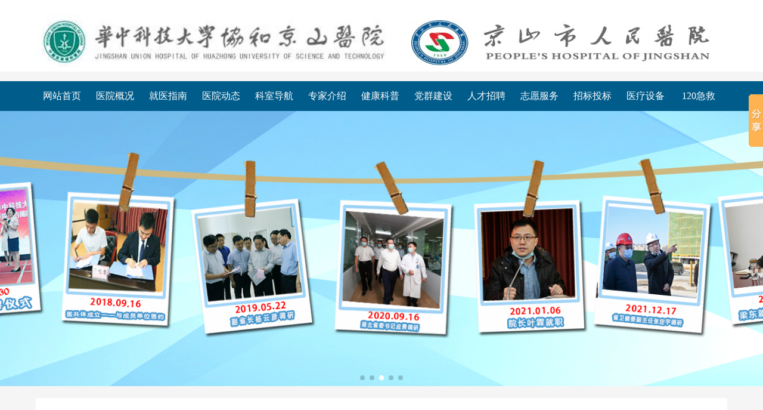

--- FILE ---
content_type: text/html; charset=utf-8
request_url: http://hbjsxrmyy.com/Article/Detail?id=1357
body_size: 35456
content:

<!DOCTYPE html">
<html>
<head>
    <meta http-equiv="Content-Type" content="text/html; charset=utf-8" />
    <meta http-equiv="X-UA-Compatible" content="IE=8" />
    <meta name="renderer" content="webkit">
    <meta name="renderer" content="ie-comp">
    <meta name="renderer" content="ie-stand">
    <title>京山市人民医院</title>
    <meta name="keywords" content="京山市人民医院" />
    <meta name="description" content="" />


     <link href="/Content/style/main.css" type="text/css" rel="stylesheet" />
		<!--<link rel="stylesheet" href="https://unpkg.com/swiper@8/swiper-bundle.min.css">  
<script src="https://unpkg.com/swiper@8/swiper-bundle.min.js"> </script>	 -->
<link rel="stylesheet" href="/Content/js/swiper-bundle.min.css">   
<script src="/Content/js/swiper-bundle.min.js"> </script>	
    <script src="/Content/js/jquery-3.6.0.min.js"></script>
    <script type="text/javascript" src="/Content/js/koala.min.1.5.js"></script>

    <script src="/Content/js/layui.js"></script>
    <script type="text/javascript" src="/Content/js/jquery.SuperSlide.js"></script>
    <style>
        .centered-btns_nav:active {
            opacity: 1;
        }

        .centered-btns_tabs {
            text-align: center;
            font-size: 0;
            list-style-type: none;
            position: relative;
            top: -10px;
        }

            .centered-btns_tabs li {
                display: inline-block;
                margin: 0 3px;
                *display: inline;
                *zoom: 1;
            }

            .centered-btns_tabs a {
                display: inline-block;
                width: 9px;
                height: 9px;
                border-radius: 50%;
                line-height: 20px;
                background-color: rgba(0, 0, 0, .3);
                background-color: #ccc\9;
                overflow: hidden;
                *display: inline;
                *zoom: 1;
            }

            .centered-btns_tabs .centered-btns_here a {
                background-color: rgba(0, 0, 0, .8);
                background-color: #fc114a;
            }
    </style>
</head>
<body>

    <!-- 顶部（欢迎语和办公区通道入口） -->
    <div class="top">
        <div class="m">
          <div class="FL logo">
                <a href="/Home/Index"><img src="/Content/images/logo1.jpg" style="width:600px;"/></a>
                <a href="/Home/Index"><img src="/Content/images/logo_new.jpg" style="width:500px;margin-top:10px;"/></a>
            </div>
           
        </div>
    </div>
    <script>
        function find2() {
            if (!$('#keyword2').val()) {
                alert("请输入搜索条件");
                return false;
            }
            location.href = '/Article/Listkey?pageindex=1&keyword=' + $('#keyword2').val()
        }
		
		function search_keyword() {
			var reg = /<[^>]*>/;
			var keyword = document.getElementById("SearchKeyWord").value;
			if (reg.test(keyword)) {
				alert("请输入正确的搜索条件");
				return false
			}else {
				location.href = '/Doctor/Search?keyword='+keyword;
			}
		}
    </script>
    <!-- 导航菜单 -->
    <div id="nav-menu" class="clear">
        <ul class="menu m">
            
    <li class="stmenu">
        <h3>
            
                <a href="/Home/Index" class="xiala">网站首页</a>

        </h3>
        <ul class="children">


        </ul>
    </li>
    <li class="stmenu">
        <h3>
            
                <a href="/Article/Detail?id=6" class="xiala">医院概况</a>

        </h3>
        <ul class="children">
                    <li><h3> <a href="/Article/Detail?id=6" target=""><span>医院简介</span></a></h3></li>
                    <li><h3> <a href="/Article/Detail?id=1284" target=""><span>组织架构</span></a></h3></li>
                    <li><h3> <a href="/Article/Detail?id=8" target=""><span>医院文化</span></a></h3></li>
                    <li><h3> <a href="/Article/List?id=121&pid=65&pageindex=1" target=""><span>伦理委员会</span></a></h3></li>


        </ul>
    </li>
    <li class="stmenu">
        <h3>
            
                <a href="/Guide/guide?id=83" class="xiala">就医指南</a>

        </h3>
        <ul class="children">
                    <li><h3> <a href="/Guide/guide?id=83" target=""><span>就医须知</span></a></h3></li>
                    <li><h3> <a href="/Guide/guide?id=84" target=""><span>地理位置</span></a></h3></li>
                    <li><h3> <a href="/Guide/guide?id=106" target=""><span>楼层分布</span></a></h3></li>
                    <li><h3> <a href="/Schedule?dept=202" target=""><span>门诊安排</span></a></h3></li>
                    <li><h3> <a href="/Guide/guide?id=86" target=""><span>预约服务</span></a></h3></li>
                    <li><h3> <a href="/Guide/guide?id=87" target=""><span>体检中心</span></a></h3></li>
                    <li><h3> <a href="/Guide/guide?id=115" target=""><span>就医流程</span></a></h3></li>


        </ul>
    </li>
    <li class="stmenu">
        <h3>
            
                <a href="/Article/dynamic" class="xiala">医院动态</a>

        </h3>
        <ul class="children">
                    <li><h3> <a href="/Article/List?id=79&pid=66&pageindex=1" target=""><span>医院新闻</span></a></h3></li>
                    <li><h3> <a href="/Article/List?id=80&pid=66&pageindex=1" target=""><span>通知公告</span></a></h3></li>
                    <li><h3> <a href="/Article/List?id=81&pid=66&pageindex=1" target=""><span>媒体聚焦</span></a></h3></li>
                    <li><h3> <a href="/Article/List?id=119&pid=66&pageindex=1" target=""><span>京医报</span></a></h3></li>


        </ul>
    </li>
    <li class="stmenu">
        <h3>
            
                <a href="/Division/Index" class="xiala">科室导航</a>

        </h3>
        <ul class="children">
                    <li><h3> <a href="/Division/Index?key=特色专科" target=""><span>特色专科</span></a></h3></li>


        </ul>
    </li>
    <li class="stmenu">
        <h3>
            
                <a href="/Doctor/Index" class="xiala">专家介绍</a>

        </h3>
        <ul class="children">


        </ul>
    </li>
    <li class="stmenu">
        <h3>
            
                <a href="/Article/indexL?id=70" class="xiala">健康科普</a>

        </h3>
        <ul class="children">
                    <li><h3> <a href="/Article/List?id=93&pid=70&pageindex=1" target=""><span>科普知识</span></a></h3></li>


        </ul>
    </li>
    <li class="stmenu">
        <h3>
            
                <a href=" /Article/indexL?id=71" class="xiala">党群建设</a>

        </h3>
        <ul class="children">
                    <li><h3> <a href="/Article/List?id=95&pid=71&pageindex=1" target=""><span>党建园地</span></a></h3></li>
                    <li><h3> <a href="/Article/List?id=96&pid=71&pageindex=1" target=""><span>医德医风</span></a></h3></li>


        </ul>
    </li>
    <li class="stmenu">
        <h3>
            
                <a href="/Article/List?id=72&amp;pid=72&amp;pageindex=1" class="xiala">人才招聘</a>

        </h3>
        <ul class="children">


        </ul>
    </li>
    <li class="stmenu">
        <h3>
            
                <a href="/Article/List?id=73&amp;pid=73&amp;pageindex=1" class="xiala">志愿服务</a>

        </h3>
        <ul class="children">


        </ul>
    </li>
    <li class="stmenu">
        <h3>
            
                <a href="/Article/List?id=109&amp;pid=74&amp;pageindex=1" class="xiala">招标投标</a>

        </h3>
        <ul class="children">
                    <li><h3> <a href="/Article/List?id=109&pid=74&pageindex=1" target=""><span>招标公告</span></a></h3></li>
                    <li><h3> <a href="/Article/List?id=110&pid=74&pageindex=1" target=""><span>招标结果</span></a></h3></li>
                    <li><h3> <a href="/Article/List?id=111&pid=74&pageindex=1" target=""><span>竞价公告</span></a></h3></li>
                    <li><h3> <a href="/Article/List?id=112&pid=74&pageindex=1" target=""><span>竞价结果</span></a></h3></li>
                    <li><h3> <a href="/Article/List?id=113&pid=74&pageindex=1" target=""><span>招标流程</span></a></h3></li>


        </ul>
    </li>
    <li class="stmenu">
        <h3>
            
                <a href="/Article/List?id=117&amp;pid=107&amp;pageindex=1" class="xiala">医疗设备</a>

        </h3>
        <ul class="children">
                    <li><h3> <a href="/Article/List?id=117&pid=107&pageindex=1" target=""><span>新设备</span></a></h3></li>
                    <li><h3> <a href="/Article/List?id=118&pid=107&pageindex=1" target=""><span>新技术</span></a></h3></li>


        </ul>
    </li>
    <li class="stmenu">
        <h3>
            
                <a href="/Article/Detail?id=564" class="xiala">120急救</a>

        </h3>
        <ul class="children">


        </ul>
    </li>


        </ul>
    </div>
    <!-- banner循环播放 -->
    <div class="banner" style='z-index:-1'>
        <!-- Slideshow -->
        
		<div class="swiper">
            

 <div class="swiper-wrapper">
            <div class="swiper-slide"><a href="#"><img src="/uploads/20230524/20230524082814778.jpg" alt=""></a></div>
            <div class="swiper-slide"><a href="#"><img src="/uploads/20210923/20210923165734924.jpg" alt=""></a></div>
            <div class="swiper-slide"><a href="#"><img src="/uploads/20190730/20190730110612218.jpg" alt=""></a></div>
            <div class="swiper-slide"><a href="#"><img src="/uploads/20230119/20230119102350404.jpg" alt=""></a></div>
            <div class="swiper-slide"><a href="/Article/Detail?id=3116"><img src=" " alt=""></a></div>
    </div>

    
    <div class="swiper-pagination"></div>

        </div>
    </div>
	 <script>
      var swiper = new Swiper(".swiper", {
        navigation: {
          nextEl: ".swiper-button-next",
          prevEl: ".swiper-button-prev",
        },
		pagination: {
          el: ".swiper-pagination",
        },
		spaceBetween: 30,
        centeredSlides: true,
		loop: true,
        autoplay: {
          delay: 2500,
          disableOnInteraction: false,
        },
      });
    </script>
    <style>
	.swiper {
        width: 100%;
        height: auto;
		--swiper-theme-color: #ffffff;/* 设置Swiper风格 */
      }

      .swiper-slide {
        text-align: center;
        font-size: 18px;
        background: #fff;

        /* Center slide text vertically */
        display: -webkit-box;
        display: -ms-flexbox;
        display: -webkit-flex;
        display: flex;
        -webkit-box-pack: center;
        -ms-flex-pack: center;
        -webkit-justify-content: center;
        justify-content: center;
        -webkit-box-align: center;
        -ms-flex-align: center;
        -webkit-align-items: center;
        align-items: center;
      }
.swiper-wrapper {
height: 64%;
}
      .swiper-slide img {
        display: block;
        width: 100%;
        height: 100%;
        object-fit: cover;
      }
        #Tab .Menubox1 li a {
            color: #999;
        }

        #Tab .Menubox1 li.hover a {
            color: #005c8b;
        }

        #index_float {
            position: fixed;
            bottom: 0;
            right: 0;
            z-index: 10;
            display: none;
        }

            #index_float img {
                width: 250px;
            }
    </style>

    


<!-- 华中科技大学同济医学院附属协和医院简介 -->
<div class="m mt20">
    <div class="p40 nnr">

        <div class="tit8">普外Ⅰ科成功完成一例胰十二指肠切除术</div>
        <div class="subtit8"> </div>
        <div class="x1 pt20">
            <div class="FL pr40">发布时间：2018/7/25 14:56:19</div>
            <div class="FL pr40">访问次数：66020</div>
                <div class="FL pr40">来源：协和京山医院</div>
            
            <div class="FR fxd" style=''>
                <span class="FL">分享到：</span>
                <div class="bdsharebuttonbox" data-tag="share_1" style='width:200px;'>
                    <a class="bds_weixin" data-cmd="weixin"></a>
                    <a class="bds_qzone" data-cmd="qzone" href="#"></a>
                    <a class="bds_tsina" data-cmd="tsina"></a>
                    <!--<a class="bds_baidu" data-cmd="baidu"></a>-->
                    <!--<a class="bds_renren" data-cmd="renren"></a>-->
                    <a class="bds_tqq" data-cmd="tqq"></a>
                    <!--	<a class="bds_more" data-cmd="more">更多</a>
            <a class="bds_count" data-cmd="count"></a>-->
                </div>

                <style>
                    .fxd a {
                        padding: 0;
                        margin: 5px;
                    }
                    /*.fxd .fx1 {
                            background: rgba(0, 0, 0, 0) url("../images/fx1.jpg") no-repeat scroll 0 2px;
                        }
                        .fxd .fx2 {
                            background: rgba(0, 0, 0, 0) url("../images/fx2.jpg") no-repeat scroll 0 2px;
                        }
                        .fxd .fx3 {
                            background: rgba(0, 0, 0, 0) url("../images/fx3.jpg") no-repeat scroll 0 2px;
                        }
                        .fxd .fx4 {
                            background: rgba(0, 0, 0, 0) url("../images/fx4.jpg") no-repeat scroll 0 2px;
                        }*/
                </style>

            </div>




            <div class="clear"></div>
        </div>

        <div class="nr4 mt30">

            <p style="text-indent: 2em;"><span style="font-size: 18px;">患者余某，男，74岁。术前诊断为：梗阻性黄疸，壶腹部肿瘤。患者因胆道梗阻，造成肝功能严重损害，黄疸重度、低蛋白血症，总胆红素＞400umol/L。3月14日，普外Ⅰ科为患者进行根治性胰十二指肠切除术，手术在全麻下进行，历时约3个半小时。4月1日，患者康复出院。</span></p><p style="text-indent: 2em;"><span style="font-size: 18px;">该手术复杂程度高，难度系数大，涉及胆肠、胰肠、胃肠三处吻合，术后并发症多，故省内许多县市级医院并未开展此类手术。如转省级大医院，手术费用将增加4~5倍。而我院独立开展此手术已20余年，技术非常成熟。此次对年过七旬的高龄患者首次成功实施此类手术，标志着我院在此项技术开展方面又获得了一次大的提升，这极大地方便了我县及周边患者就医，也在很大程度上减轻了患者的经济负担。</span></p><p><span style=";font-family:宋体;font-size:21px">&nbsp;&nbsp;&nbsp;&nbsp;&nbsp;&nbsp;&nbsp;&nbsp;&nbsp;&nbsp;&nbsp;&nbsp;&nbsp;&nbsp;&nbsp;&nbsp;&nbsp;&nbsp;&nbsp;&nbsp;&nbsp;&nbsp;&nbsp;&nbsp;&nbsp;&nbsp;&nbsp;&nbsp;&nbsp;&nbsp;&nbsp;&nbsp;&nbsp;</span><span style=";font-family:宋体;font-size:14px">&nbsp; &nbsp; &nbsp; &nbsp; &nbsp; &nbsp; &nbsp; &nbsp; &nbsp; &nbsp; </span><span style="font-family: arial, helvetica, sans-serif; font-size: 18px;">&nbsp; &nbsp;&nbsp;普外Ⅰ科黎发家</span></p><p><br/></p>
        </div>

    </div>
</div>

<script>
                        var shareurl = "";
                        var sharedesc="";
                        var sharepic="";
                        var sharetitle="";
                        var thispatent='.fxd';
                        $(thispatent+" a").mouseover(function () {
                            shareurl = $(this).parents(thispatent).attr("data-url");
                            sharedesc=$(this).parents(thispatent).attr("data-desc");
                            sharepic=$(this).parents(thispatent).attr("data-pic");
                            sharetitle=$(this).parents(thispatent).attr("data-title");
                        });
                        function SetShare(cmd, config) {
                            if (shareurl) {
                                config.bdUrl = shareurl;
                            }
                            if(sharedesc){
                                config.bdDesc = sharedesc;
                            }
                            if(sharepic){
                                config.bdPic = sharepic;
                            }
                            if(sharetitle){
                                config.bdText = sharetitle;
                            }
                            return config;
                        }
                        window._bd_share_config = {"common": {onBeforeClick:SetShare,"bdSnsKey":{},"bdMini":"2","bdMiniList":false,"bdStyle":"0","bdSize":"24"}, "share": { "bdSize" : 16, 'bdCustomStyle':''}, "image": {viewType : 'list',viewPos : 'top',viewColor : 'black',viewSize : '16',viewList : ['qzone','tsina','huaban','tqq','renren']}, "slide": {  bdImg : 0, bdPos : "right", bdTop : 100}, selectShare : [{ "bdselectMiniList" : ['qzone','tqq','kaixin001','bdxc','tqf'] }]}
                        with(document)0[(getElementsByTagName('head')[0]||body).appendChild(createElement('script')).src='http://bdimg.share.baidu.com/static/api/js/share.js?v=89860593.js?cdnversion='+~(-new Date()/36e5)];
</script>




<style>
    /*------分页-----*/
    .pages {
        width: 100%;
        text-align: center;
        height: 28px;
        margin: 15px auto;
        font-size: 12px;
    }

        .pages ul {
            height: 28px;
            line-height: 28px;
            padding: 0;
            margin: 0 auto;
            display: inline-block;
            *display: inline;
        }

            .pages ul li {
                float: left;
                margin: 0 2px;
                line-height: 22px;
                height: 22px;
            }

                .pages ul li a, .pages ul li span {
                    color: #296CB3;
                    padding: 5px 8px;
                    border: 1px solid #ccc;
                    border-radius: 3px;
                    font-size: 12px;
                    text-decoration: none;
                }

                    .pages ul li a:hover, .pages ul li a.hover {
                        color: #fff;
                        background: #296CB3;
                        border: 1px solid #296CB3;
                        font-weight: bold;
                    }

                .pages ul li.selected {
                }

                    .pages ul li.selected a {
                        font-weight: bold;
                        color: #fff;
                        background: #296CB3;
                        border: 1px solid #296CB3;
                    }

                .pages ul li.itemCount {
                    margin: 5px;
                }

    /*------分页2-----*/
    .fy {
        width: 100%;
        text-align: center;
        height: 30px;
        margin: 0 auto;
        font-size: 12px;
    }

        .fy ul:after {
            display: block;
            clear: both;
            content: "";
            visibility: hidden;
            height: 0;
        }

        .fy ul {
            zoom: 1;
            padding: 0;
            margin: 0 auto;
            display: inline-block;
            *display: inline;
        }

        .fy li {
            width: auto;
            float: left;
            margin: 0 0 0 4px;
            border: 0;
            line-height: 30px;
            height: 30px;
            padding: 0;
        }

        .fy a {
            display: block;
            padding: 0 15px;
            background: #f2f2f2;
        }

            .fy a:hover {
                background: #008579;
                color: #fff;
            }

        .fy li.selected a {
            background: #008579;
            color: #fff;
        }

        .fy .ts {
            padding: 0 15px;
            background: #f2f2f2;
        }

    /*清除浮动代码*/
    .clearfix:after {
        display: block;
        clear: both;
        content: "";
        visibility: hidden;
        height: 0;
    }

    .clearfix {
        zoom: 1;
    }



    .nnr h3 {
        color: #333;
        font-size: 30px;
        font-weight: bold;
        line-height: 80px;
        text-align: center;
    }


    #nav-menu {
        position: relative;
        z-index: 9999;
    }

        #nav-menu ul.menu li.stmenu ul.children {
            position: absolute;
            z-index: 9999;
            background: #008579;
            filter: alpha(opacity=70); /*IE滤镜，透明度50%*/
            -moz-opacity: 0.7; /*Firefox私有，透明度50%*/
            opacity: 0.7; /*其他，透明度50%*/
            left: 0;
        }

    .menu li a.navhover, .menu li a.xiala:hover {
        background-color: #047168;
    }
</style>
<script type="text/javascript">
    $('#nav-menu .menu > li').hover(function () {
        $(this).find('.children').slideDown(1000);
        $(this).find('.xiala').addClass('navhover');
    }, function () {
        $('.children').stop(true, true).hide();
        $('.xiala').removeClass('navhover');
    });

    with (document) 0[(getElementsByTagName('head')[0] || body).appendChild(createElement('script')).src = 'http://bdimg.share.baidu.com/static/api/js/share.js?cdnversion=' + ~(-new Date() / 36e5)];

</script>



<script type="text/javascript">
    $(function () {
        var $navTop = $('#topNav'), $navMain = $navTop.find('#navMain'), $navSub = $navMain.find('#navSub'), $navIndex = $navMain.find('#navIndex'), de = 200;
        $navIndex.mouseenter(function () {
            $navSub.show().stop().animate({
                'height': '380px'
            }, de);
            $navTop.stop().animate({
                'height': '350px'
            }, de);
        });
        $navMain.mouseleave(function () {
            $navSub.stop().animate({
                'height': '3px'
            }, de, function () {
                $navSub.hide();
            });
            $navTop.stop().animate({
                'height': '75px'
            }, de);
        });
        $navIndex.find('li:not(:eq(0))').mouseenter(function () {
            var $this = $(this), i = $this.index() - 1;
            $(this).addClass('nav3').siblings().removeClass('nav3');
            $navSub.find('dt:eq(' + i + ')').show();
        }).mouseleave(function () {
            var $this = $(this), i = $this.index() - 1;
            $this.removeClass('nav3');
            $navSub.find('dt:eq(' + i + ')').hide();
        });
        $navSub.find('dl').hover(function () {
            var $this = $(this), i = $this.index() + 1;
            $this.find('dt').show();
            $navIndex.find('li:eq(' + i + ')').addClass('nav3');
        }, function () {
            var $this = $(this), i = $this.index() + 1;
            $this.find('dt').hide();
            $navIndex.find('li:eq(' + i + ')').removeClass('nav3');
        });
    });


    //LOGO
    var _index5 = 0;
    $("#four_flash .but_right img").click(function () {
        _index5++;
        var len = $(".flashBg ul.mobile li").length;
        if (_index5 + 5 > len) {
            $("#four_flash .flashBg ul.mobile").stop().append($("ul.mobile").html());
        }
        $("#four_flash .flashBg ul.mobile").stop().animate({ left: -_index5 * 326 }, 1000);
    });


    $("#four_flash .but_left img").click(function () {
        if (_index5 == 0) {
            $("ul.mobile").prepend($("ul.mobile").html());
            $("ul.mobile").css("left", "-1380px");
            _index5 = 6
        }
        _index5--;
        $("#four_flash .flashBg ul.mobile").stop().animate({ left: -_index5 * 326 }, 1000);
    });
</script>

<script type="text/javascript">
    $('#nav-menu .menu > li').hover(function () {
        $(this).find('.children').slideDown(500);
        $(this).find('.xiala').addClass('navhover');
    }, function () {
        $('.children').stop(true, true).hide();
        $('.xiala').removeClass('navhover');
    });
</script>

    <style>
        /*------分页-----*/
        .pages {
            width: 100%;
            text-align: center;
            height: 28px;
            margin: 15px auto;
            font-size: 12px;
        }

            .pages ul {
                height: 28px;
                line-height: 28px;
                padding: 0;
                margin: 0 auto;
                display: inline-block;
                *display: inline;
            }

                .pages ul li {
                    float: left;
                    margin: 0 2px;
                    line-height: 22px;
                    height: 22px;
                }

                    .pages ul li a, .pages ul li span {
                        color: #296CB3;
                        padding: 5px 8px;
                        border: 1px solid #ccc;
                        border-radius: 3px;
                        font-size: 12px;
                        text-decoration: none;
                    }

                        .pages ul li a:hover, .pages ul li a.hover {
                            color: #fff;
                            background: #296CB3;
                            border: 1px solid #296CB3;
                            font-weight: bold;
                        }

                    .pages ul li.selected {
                    }

                        .pages ul li.selected a {
                            font-weight: bold;
                            color: #fff;
                            background: #296CB3;
                            border: 1px solid #296CB3;
                        }

                    .pages ul li.itemCount {
                        margin: 5px;
                    }

        /*------分页2-----*/
        .fy {
            width: 100%;
            text-align: center;
            height: 30px;
            margin: 0 auto;
            font-size: 12px;
        }

            .fy ul:after {
                display: block;
                clear: both;
                content: "";
                visibility: hidden;
                height: 0;
            }

            .fy ul {
                zoom: 1;
                padding: 0;
                margin: 0 auto;
                display: inline-block;
                *display: inline;
            }

            .fy li {
                width: auto;
                float: left;
                margin: 0 0 0 4px;
                border: 0;
                line-height: 30px;
                height: 30px;
                padding: 0;
            }

            .fy a {
                display: block;
                padding: 0 15px;
                background: #f2f2f2;
            }

                .fy a:hover {
                    background: #005c8b;
                    color: #fff;
                }

            .fy li.selected a {
                background: #005c8b;
                color: #fff;
            }

            .fy .ts {
                padding: 0 15px;
                background: #f2f2f2;
            }

        /*清除浮动代码*/
        .clearfix:after {
            display: block;
            clear: both;
            content: "";
            visibility: hidden;
            height: 0;
        }

        .clearfix {
            zoom: 1;
        }



        .nnr h3 {
            color: #333;
            font-size: 30px;
            font-weight: bold;
            line-height: 80px;
            text-align: center;
        }


        #nav-menu {
            position: relative;
            z-index: 9999;
        }

            #nav-menu ul.menu li.stmenu ul.children {
                position: absolute;
                z-index: 9999;
                background: #005c8b;
                filter: alpha(opacity=70); /*IE滤镜，透明度50%*/
                -moz-opacity: 0.7; /*Firefox私有，透明度50%*/
                opacity: 0.7; /*其他，透明度50%*/
                left: 0;
            }

        .menu li a.navhover, .menu li a.xiala:hover {
            background-color: rgba(0,92,139,.7);
        }

        .linka {
            position: relative;
            height: 42px;
            overflow: hidden;
            width: auto;
            display: inline-block !important;
            display: inline;
        }

        .linkaimg {
            display: inline-block;
            border-radius: 21px; /* 圆形边缘弧度 */
            width: 42px; /* 宽度 */
            height: 42px; /* 高度 */
            vertical-align: middle;
        }

        .linkap {
            display: inline-block;
            position: relative;
            line-height: 16px;
            color: #a1a1a1;
            top: 3px;
            font-size: 16px;
        }

        .linkap2 {
            z-index: 1;
        }

        .linkul {
            width: 780px;
            height: auto;
            display: inline-block;
        }

        .linkli {
            position: relative;
            height: 42px;
            float: left;
        }
    </style>
    <!-- 网站底部 -->
    <div class="bot mt30">
        <div class="m">
            <div class="FL yqlj">
                <div class="yq_b fb">友情链接</div>
                <div class="yq1">
                    <ul class="linkul"></ul>
                  
                </div>
                <div class="yq1"> -->

                    <div class="clear"></div>
                </div>
            </div>
            <div class="FR ewm">
                <div class="FL">
                    <div><img src="/Content/images/wx1.png" style='width:136px;display:none;' /></div>
                    <div style='display:none;'>微信服务号二维码</div>
                </div>
                <div class="FR">
                    <div><img src="/Content/images/wx1.jpg" style='width:136px' /></div>
                    <div>微信公众号二维码</div>
                </div>
                <div class="clear"></div>
            </div>
            <div class="clear"></div>
        </div>
    </div>
    <div class="bot1">
        <div class="m">
            <div class="FL dz">
                Copyrights © 2015-2018 All Rights Reserved.   医院地址：湖北省京山县新市镇京源大道448号   网站备案号：黔ICP备12001193号 公安备案号：42082102000018 &nbsp;
            </div>
            <div class="FL">
            </div>
            <div class="FR phone" style="float: left;">服务电话：白班0724-7239555 夜班（含节假日）：0724-7221235</div>
            <div class="clear"></div>
        </div>
    </div>
    <style>
        .bot1 span#cnzz_stat_icon_1260775386 {
            width: 80px;
            display: inline-block;
        }
    </style>


    <script type="text/javascript">
        $(function () {
            var $navTop = $('#topNav'), $navMain = $navTop.find('#navMain'), $navSub = $navMain.find('#navSub'), $navIndex = $navMain.find('#navIndex'), de = 200;
            $navIndex.mouseenter(function () {
                $navSub.show().stop().animate({
                    'height': '380px'
                }, de);
                $navTop.stop().animate({
                    'height': '350px'
                }, de);
            });
            $navMain.mouseleave(function () {
                $navSub.stop().animate({
                    'height': '3px'
                }, de, function () {
                    $navSub.hide();
                });
                $navTop.stop().animate({
                    'height': '75px'
                }, de);
            });
            $navIndex.find('li:not(:eq(0))').mouseenter(function () {
                var $this = $(this), i = $this.index() - 1;
                $(this).addClass('nav3').siblings().removeClass('nav3');
                $navSub.find('dt:eq(' + i + ')').show();
            }).mouseleave(function () {
                var $this = $(this), i = $this.index() - 1;
                $this.removeClass('nav3');
                $navSub.find('dt:eq(' + i + ')').hide();
            });
            $navSub.find('dl').hover(function () {
                var $this = $(this), i = $this.index() + 1;
                $this.find('dt').show();
                $navIndex.find('li:eq(' + i + ')').addClass('nav3');
            }, function () {
                var $this = $(this), i = $this.index() + 1;
                $this.find('dt').hide();
                $navIndex.find('li:eq(' + i + ')').removeClass('nav3');
            });
        });

        $.post("/home/GetFriendshipLink", { },
          function (data) {
              $('.linkul').html('');
              for (var i = 0; i < data.length; i++) {
                  var str = `<li class="linkli">
                            <a target='_blank' href="{{url}}" style="color: #666;"><img class="linkaimg" src="{{imgurl}}" />
                            <p class="linkap">{{name}}</p>
                            </li>`
                  str = str.replace(/{{url}}/g, data[i].url).replace(/{{imgurl}}/g, data[i].imgurl).replace(/{{name}}/g, data[i].name)
                  $('.linkul').append(str);
              }
          }, "json");
        //LOGO
        var _index5 = 0;
        $("#four_flash .but_right img").click(function () {
            _index5++;
            var len = $(".flashBg ul.mobile li").length;
            if (_index5 + 5 > len) {
                $("#four_flash .flashBg ul.mobile").stop().append($("ul.mobile").html());
            }
            $("#four_flash .flashBg ul.mobile").stop().animate({ left: -_index5 * 326 }, 1000);
        });


        $("#four_flash .but_left img").click(function () {
            if (_index5 == 0) {
                $("ul.mobile").prepend($("ul.mobile").html());
                $("ul.mobile").css("left", "-1380px");
                _index5 = 6
            }
            _index5--;
            $("#four_flash .flashBg ul.mobile").stop().animate({ left: -_index5 * 326 }, 1000);
        });
    </script>

    <script type="text/javascript">
        $('#nav-menu .menu > li').hover(function () {
            $(this).find('.children').slideDown(500);
            $(this).find('.xiala').addClass('navhover');
        }, function () {
            $('.children').stop(true, true).hide();
            $('.xiala').removeClass('navhover');
        });
    </script>
</body>
</html>


--- FILE ---
content_type: text/html; charset=utf-8
request_url: http://hbjsxrmyy.com/home/GetFriendshipLink
body_size: 182
content:
[{"id":28,"imgurl":"/uploads/20180704/201807041534467.jpg","name":"华中科技大学同济医学院附属协和医院","url":"http://www.whuh.com/","addtime":"2018-07-04 15:34:47"}]

--- FILE ---
content_type: text/css
request_url: http://hbjsxrmyy.com/Content/style/main.css
body_size: 79875
content:
* {
    margin: 0 0;
    padding: 0 0;
}

body {
    font-size: 14px;
    line-height: 24px;
    color: #666;
    /* [disabled]font-family:"微软雅黑",Arial, Helvetica, sans-serif; */
    background-color: #f5f5f5;
}

img {
    border: 0;
}

a {
    display: block;
}

    a:link, a:visited {
        color: #666;
        text-decoration: none;
    }

.za {
    white-space: nowrap;
    overflow: hidden;
    text-overflow: ellipsis;
}

a:hover {
    color: #005c8b;
    text-decoration: none;
}

.FL {
    float: left;
}

.FR {
    float: right;
}

.clear {
    clear: both;
}

.clearfix {
    display: block;
}

ul li {
    list-style: none;
}

.m {
    width: 1160px;
    margin: 0 auto;
}

.F {
    width: 100%;
}

.top {
    background-color: #fff;
    height: 120px;
}

.logo {
    padding: 24px 0;
    overflow: hidden;
}

.top .logo a {
    float: left;
    margin-right: 30px;
}

    .top .logo a img {
        width: 410px;
    }

.top_r {
    width: 210px;
    padding-top: 24px;
    padding-bottom: 10px;
    float: right;
}

    .top_r ul li {
        width: 80px;
        text-align: center;
        float: left;
    }

    .top_r ul .l1 {
        width: 20px;
        text-align: center;
    }

    .top_r ul .l2 {
        width: 60px;
        text-align: center;
    }

    .top_r ul .l3 {
        width: 30px;
        text-align: center;
    }

.search {
    width: 270px;
    height: 50px;
}

    .search input {
        width: 185px;
        border: 2px solid #dedede;
        height: 32px;
        line-height: 32px;
        float: left;
        padding-left: 10px;
        color: #CCC;
        box-sizing: content-box;
    }

.ss {
}

.sch {
    width: 68px;
    height: 32px;
    border-bottom: 2px solid #dedede;
    border-top: 2px solid #dedede;
    border-right: 2px solid #dedede;
    color: #005c8b;
    line-height: 32px;
    text-align: center;
    font-size: 16px;
    float: left;
}

    .sch a {
        color: #005c8b;
        display: block;
    }

.subtit8 {
    text-align: center;
}

/*主导航菜单*/
#nav-menu {
    height: 50px;
    background: #005c8b;
    width: 100%;
    margin: 0 auto;
}

    #nav-menu .container {
        position: relative;
        overflow: visible;
        z-index: 99;
    }

.menu {
}

    .menu li {
        position: relative;
        float: left;
        display: inline;
        font-size: 16px;
        line-height: 50px;
        width: 7.666666%;
    }

        .menu li h3 {
            font-weight: normal;
            display: inline-block;
            float: left;
            width: 100%;
        }

        .menu li a.xiala {
            display: inline-block;
            color: #FFF;
            text-decoration: none;
            font-size: 16px;
            width: 105px;
            text-align: center;
        }

        .menu li a.xiala {
            display: inline-block;
            color: #FFF;
            text-decoration: none;
            font-size: 16px;
            width: 100%;
            text-align: center;
        }

            .menu li a.selected, .menu li a.navhover, .menu li a.xiala:hover {
                color: #fff;
            }

            .menu li a.navhover, .menu li a.xiala:hover {
                background-color: #005c8b;
            }

            .menu li a.xiala span {
                display: inline-block;
                font-weight: bold;
            }

            .menu li a.selected span, .menu li a.navhover span, .menu li a.xiala:hover span {
                cursor: pointer;
            }

            .menu li a.navhover span, .menu li a.xiala:hover span {
            }

    .menu ul.children {
        display: none;
        position: absolute;
        top: 50px;
        width: 100%;
        background: #005c8b;
        border-top: 0;
        line-height: normal;
        z-index: 10000;
    }

        .menu ul.children li {
            width: 100%;
            padding: 0px;
            display: inline-block;
            border-bottom: 1px dotted #ccc;
        }

            .menu ul.children li h3 {
                display: block;
                width: 100%;
            }

            .menu ul.children li a {
                width: 100%;
                line-height: 34px;
                overflow: hidden;
                display: block;
                color: #fff;
                text-align: center;
                text-decoration: none;
                font-size: 14px;
            }

                .menu ul.children li a:hover {
                    background-color: #005c8b;
                    text-decoration: none;
                }

/* banner */
.banner {
    background: #94d4f9;
}
/* rslides */
.rslides {
    position: relative;
    list-style: none;
    overflow: hidden;
    width: 100%;
    padding: 0;
    margin: 0;
}

    .rslides li {
        -webkit-backface-visibility: hidden;
        position: absolute;
        display: none;
        width: 100%;
        left: 0;
        top: 0;
    }

        .rslides li:first-child {
            position: relative;
            display: block;
            float: left;
        }

    .rslides img {
        display: block;
        height: auto;
        float: left;
        width: 100%;
        border: 0;
    }
/*pager*/
.callbacks_tabs.callbacks1_tabs {
    margin: -30px 0 0 0;
    position: absolute;
    z-index: 100;
    width: 100px;
    text-align: center;
    right: 48%;
}

    .callbacks_tabs.callbacks1_tabs li {
        display: inline-block;
        width: 15px;
        height: 15px;
        margin-left: 5px;
        border-radius: 15px;
        position: relative;
        background-color: #3f4142;
        opacity: 0.8;
    }

        .callbacks_tabs.callbacks1_tabs li a {
            display: inline-block;
            width: 15px;
            height: 15px;
            border-radius: 15px;
            position: absolute;
            left: 0;
            z-index: 1000;
            color: rgba(100,200,300,0);
            color: transparent;
        }

        .callbacks_tabs.callbacks1_tabs li.callbacks_here a {
            background: #2f9286;
            opacity: 1;
        }

/* Callback example */
.callbacks_container {
    position: relative;
    width: 100%;
    max-width: 100%;
    text-align: center;
}

.callbacks {
    position: relative;
    list-style: none;
    width: 100%;
    padding: 0;
    margin: 0;
}

    .callbacks li {
        position: absolute;
        width: 100%;
        left: 0;
        top: 0;
    }

    .callbacks img {
        display: block;
        position: relative;
        z-index: 1;
        height: auto;
        width: 100%;
        border: 0;
    }

    .callbacks .caption {
        display: block;
        position: absolute;
        z-index: 2;
        font-size: 20px;
        text-shadow: none;
        color: #fff;
        background: #000;
        background: rgba(0,0,0, .8);
        left: 0;
        right: 0;
        bottom: 0;
        padding: 10px 20px;
        margin: 0;
        max-width: none;
    }

.callbacks_nav {
    position: absolute;
    -webkit-tap-highlight-color: rgba(0,0,0,0);
    top: 50%;
    left: 0;
    opacity: 0.6;
    z-index: 3;
    text-indent: -9999px;
    overflow: hidden;
    text-decoration: none;
    height: 61px;
    width: 38px;
    background: transparent url(../images/themes.gif) no-repeat left top;
    margin-top: -30px;
    display: none;
}

.callbacks_container:hover .callbacks_nav {
    display: block;
}

.callbacks_nav:active {
    opacity: 1.0;
}

.callbacks_nav.next {
    left: auto;
    background-position: right top;
    right: 0;
}

@media screen and (max-width:600px) {
    .callbacks_nav {
        top: 47%;
    }
}




.pt10 {
    padding-top: 10px;
}

.jy li {
    width: 224px;
    height: 70px;
    border-bottom: 2px solid #dfdfdf;
    float: left;
    margin-right: 10px;
    font-size: 24px;
    font-weight: bold;
    line-height: 70px;
}

.jy a {
    padding-left: 100px;
    display: block;
}

.jy .jy1 a {
    background: url(../images/m_p1.jpg) no-repeat 26px 8px #fff;
    color: #41a4dd;
}

    .jy .jy1 a:link, .jy .jy1 a:visited {
        color: #41a4dd;
    }

    .jy .jy1 a:hover {
        background: url(../images/m_pp1.jpg) no-repeat 26px 8px #005c8b;
        color: #fff;
    }

.jy .jy2 a {
    background: url(../images/m_p2.jpg) no-repeat 26px 8px #fff;
    color: #e88181;
}

    .jy .jy2 a:link, .jy .jy2 a:visited {
        color: #e88181;
    }

    .jy .jy2 a:hover {
        background: url(../images/m_pp2.jpg) no-repeat 26px 8px #005c8b;
        color: #fff;
    }

.jy .jy3 a {
    background: url(../images/m_p3.jpg) no-repeat 26px 8px #fff;
    color: #005c8b;
}

    .jy .jy3 a:link, .jy .jy3 a:hover, .jy .jy3 a:visited {
        color: #005c8b;
    }

    .jy .jy3 a:hover {
        background: url(../images/m_pp3.jpg) no-repeat 26px 8px #005c8b;
        color: #fff;
    }

.jy .jy4 a {
    background: url(../images/m_p4.jpg) no-repeat 26px 8px #fff;
    color: #b77ce1;
}

    .jy .jy4 a:link, .jy .jy4 a:visited {
        color: #b77ce1;
    }

    .jy .jy4 a:hover {
        background: url(../images/m_pp4.jpg) no-repeat 26px 8px #005c8b;
        color: #fff;
    }

.jy .jy5 {
    margin: 0 0;
}

    .jy .jy5 a {
        background: url(../images/m_p5.jpg) no-repeat 26px 8px #fff;
        color: #7e87dc;
    }

        .jy .jy5 a:link, .jy .jy5 a:visited {
            color: #7e87dc;
        }

        .jy .jy5 a:hover {
            background: url(../images/m_pp5.jpg) no-repeat 26px 8px #005c8b;
            color: #fff;
        }

.cc1 {
    color: #005c8b;
}

    .cc1 a:link, .cc1 a:visited {
        color: #005c8b;
    }

    .cc1 a:hover {
        color: #005c8b;
    }

.news {
    width: 730px;
    background: #fff;
    padding: 25px 20px 5px 20px;
}
/*焦点图*/
.focus {
    position: relative;
    width: 330px;
    height: 300px;
}

    .focus img {
        width: 330px;
        height: 249px;
    }

    .focus .shadow .title {
        width: 260px;
        height: 65px;
        padding-left: 30px;
        padding-top: 20px;
    }

        .focus .shadow .title a {
            text-decoration: none;
            color: #fff;
            font-size: 14px;
            font-weight: bolder;
            overflow: hidden;
        }

    .focus .btn {
        position: absolute;
        bottom: 34px;
        left: 510px;
        overflow: hidden;
        zoom: 1;
    }

        .focus .btn a {
            position: relative;
            display: inline;
            width: 13px;
            height: 13px;
            border-radius: 7px;
            margin: 0 5px;
            color: #B0B0B0;
            font: 12px/15px "\5B8B\4F53";
            text-decoration: none;
            text-align: center;
            outline: 0;
            float: left;
            background: #D9D9D9;
        }

            .focus .btn a:hover, .focus .btn a.current {
                cursor: pointer;
                background: #fc114a;
            }

    .focus .fPic {
        position: relative;
        width: 100%;
        height: 100%;
    }

    .focus .D1fBt {
        overflow: hidden;
        zoom: 1;
        height: 16px;
        z-index: 10;
    }

    .focus .shadow {
        width: 230px;
        position: absolute;
        bottom: -35px;
        left: 0px;
        z-index: 10;
        display: block;
        text-align: left;
        overflow: hidden;
        white-space: nowrap;
        text-overflow: ellipsis;
    }

        .focus .shadow a {
            text-decoration: none;
            color: #666;
            font-size: 14px;
            overflow: hidden;
            font-family: "\5FAE\8F6F\96C5\9ED1";
        }

    .focus .fcon {
        position: relative;
        width: 100%;
        background: #000;
    }

        .focus .fcon img {
            display: block;
        }

    .focus .fbg {
        bottom: 15px;
        right: 0;
        position: absolute;
        height: 21px;
        text-align: center;
        z-index: 200;
    }

        .focus .fbg div {
            margin: 4px auto 0;
            overflow: hidden;
            zoom: 1;
            height: 14px;
        }

    .focus .D1fBt a {
        position: relative;
        display: inline;
        width: 9px;
        height: 9px;
        border-radius: 7px;
        margin: 0 5px;
        color: #B0B0B0;
        font: 12px/15px "\5B8B\4F53";
        text-decoration: none;
        text-align: center;
        outline: 0;
        float: left;
        background: #D9D9D9;
    }

        .focus .D1fBt .current, .focus .D1fBt a:hover {
            background: #fc114a;
        }

    .focus .D1fBt img {
        display: none;
    }

    .focus .D1fBt i {
        display: none;
        font-style: normal;
    }

    .focus .prev, .focus .next {
        position: absolute;
        width: 40px;
        height: 74px;
    }

    .focus .prev {
        top: 50%;
        margin-top: -37px;
        left: 0;
        background-position: 0 -74px;
        cursor: pointer;
    }

    .focus .next {
        top: 50%;
        margin-top: -37px;
        right: 0;
        background-position: -40px -74px;
        cursor: pointer;
    }

    .focus .prev:hover {
        background-position: 0 0;
    }

    .focus .next:hover {
        background-position: -40px 0;
    }


/*选项卡*/
.Nnews {
    width: 380px;
}

#Tab {
    padding: 0px;
    height: auto;
}

#tab1 {
    /*没有文件,所以屏蔽
	background:url(images/tab1_bg.jpg) no-repeat 81px 12px;
	*/
}

#Tab .Menubox {
    height: 33px;
    border-bottom: 1px solid #DFDFDF;
}

    #Tab .Menubox .xian {
        width: 26px;
        font-size: 12px;
        font-weight: lighter;
        text-align: center;
        color: #e0e0e0;
    }

    #Tab .Menubox ul {
        margin: 0px;
        padding: 0px;
    }

    #Tab .Menubox li {
        float: left;
        display: block;
        height: 33px;
        color: #999;
        font-size: 18px;
        font-weight: bold;
        cursor: pointer;
    }

        #Tab .Menubox li.hover {
            color: #005c8b;
            border-bottom: 1px solid #005c8b;
        }

#Tab .Contentbox {
    clear: both;
    padding: 10px 0;
    height: auto;
}

#Tab ul {
    list-style: none;
}

.indexnewlist a {
    display: block;
    line-height: 32px;
    text-decoration: none;
    color: #666;
    font-size: 14px;
    background-image: url(../images/li_bg.jpg);
    background-repeat: no-repeat;
    background-position: 0px center;
    padding-left: 15px;
    width: 290px;
    overflow: hidden;
    white-space: nowrap;
    text-overflow: ellipsis;
}

    .indexnewlist a:hover {
        color: #005c8b;
    }

#Tab .title {
    width: 100%;
    font-size: 16px;
    color: #222;
    text-align: center;
    display: block;
    padding: 5px 0 8px;
    overflow: hidden;
    white-space: nowrap;
    text-overflow: ellipsis;
    border-bottom: 1px dotted #e5e5e5;
}

    #Tab .title a:link, #Tab .title a:visited {
        font-size: 16px;
        color: #222;
        text-align: center;
    }

    #Tab .title a hover {
        color: #005c8b;
    }

#Tab .content {
    width: 100%;
    display: block;
    line-height: 20px;
    border-bottom: 1px dashed #E3E3E3;
    padding: 5px 0 12px 0;
    color: #a2a2a2;
}

    #Tab .content a:link, #Tab .content a:visited {
        color: #a2a2a2;
    }

    #Tab .content a:hover {
        color: #005c8b;
    }

#Tab .indexnewlist {
    padding-top: 5px;
}


.mzcx {
    width: 335px;
    padding: 25px 20px 20px 25px;
    background: #fff;
}

.tit {
    border-bottom: 1px solid #ccc;
    position: relative;
    height: 33px;
}

.tit1 {
    color: #005c8b;
    font-size: 18px;
    height: 33px;
    font-weight: bold;
    border-bottom: 1px solid #005c8b;
    position: absolute;
    cursor: pointer;
}

.nr {
    padding: 20px 0 0 0;
}

.s1 {
    line-height: 57px;
}

.s2 {
    line-height: 94px;
}

.s1 select {
    width: 250px;
    line-height: 40px;
    height: 40px;
    font-size: 14px;
    color: #999;
    display: inline;
    padding-left: 10px;
}

    .s1 select:hover {
        border: 1px solid #ccc;
    }

.s2 select:hover {
    border: 1px solid #ccc;
}

.s2 select {
    width: 123px;
    line-height: 40px;
    height: 40px;
    font-size: 14px;
    color: #999;
    display: inline;
    padding-left: 10px;
}

.cx_a {
    text-align: center;
    padding: 15px 0 11px;
}

/*新技术*/
.xjs {
    width: 335px;
    background: #fff;
    padding: 20px 20px 10px 20px;
}

.c1 {
    height: 330px;
}

.c2 {
    padding: 20px 0 0 0;
}

#tab_a1 {
    /*没有文件,所以屏蔽
	background:url(images/tab1_bg.jpg) no-repeat 63px 12px;
	*/
}

#Tab .Menubox1 {
    height: 33px;
    border-bottom: 1px solid #DFDFDF;
}

    #Tab .Menubox1 .xian {
        width: 26px;
        font-size: 12px;
        font-weight: lighter;
        text-align: center;
        color: #e0e0e0;
    }

    #Tab .Menubox1 ul {
        margin: 0px;
        padding: 0px;
    }

    #Tab .Menubox1 li {
        float: left;
        display: block;
        height: 33px;
        text-align: left;
        color: #999;
        font-size: 18px;
        font-weight: bold;
        cursor: pointer;
    }

        #Tab .Menubox1 li.hover {
            color: #005c8b;
            border-bottom: 1px solid #005c8b;
        }

/*特色专科-医技科室-医疗中心*/
#tab_c1 {
}

#Tab .Menubox3 {
    height: 33px;
    border-bottom: 1px solid #DFDFDF;
}

    #Tab .Menubox3 .xian {
        width: 26px;
        font-size: 12px;
        font-weight: lighter;
        text-align: center;
        color: #e0e0e0;
    }

    #Tab .Menubox3 ul {
        margin: 0px;
        padding: 0px;
    }

    #Tab .Menubox3 li {
        float: left;
        display: block;
        height: 33px;
        text-align: left;
        color: #999;
        font-size: 18px;
        font-weight: bold;
        cursor: pointer;
    }

        #Tab .Menubox3 li.hover {
            color: #005c8b;
            border-bottom: 1px solid #005c8b;
        }


/*知名专家*/
.zmzj {
    width: 344px;
    padding: 20px;
    background: #fff;
    margin-left: 11px;
    height: 240px;
}

.zj1 {
    width: 344px;
    height: 135px;
    overflow-y: scroll;
}

    .zj1 li {
        width: 65px;
        float: left;
        line-height: 36px;
        text-align: center;
    }

.cx_zj {
    width: 100%;
    padding: 15px 0;
}

    .cx_zj select {
        width: 100%;
        line-height: 35px;
        height: 35px;
    }

.R_yxjy a {
    background: #fff;
    height: 64px;
    width: 265px;
    padding: 23px 0 0 115px;
    display: block;
    color: #005c8b;
}

    .R_yxjy a:hover {
        background: #005c8b;
        color: #fff;
    }

.R_tit {
    font-size: 24px;
    font-weight: bold;
}

.R_tit1 {
    text-transform: uppercase;
    color: #ccc;
}

.R_kxyj a {
    background: url(../images/kxyj.jpg) no-repeat;
    height: 64px;
    width: 265px;
    padding: 23px 0 0 115px;
    display: block;
    color: #005c8b;
}

    .R_kxyj a:hover {
        background: url(../images/kxyj_1.jpg) no-repeat;
        color: #fff;
    }

.R_hltd a {
    background: url(../images/hltd.jpg) no-repeat;
    height: 64px;
    width: 265px;
    padding: 23px 0 0 115px;
    display: block;
    color: #005c8b;
}

    .R_hltd a:hover {
        background: url(../images/hltd_1.jpg) no-repeat;
        color: #fff;
    }

.mt10 {
    margin-top: 10px;
}

/*特色专科*/
.tszk {
    background: #fff;
    padding: 20px;
    position: relative;
    height: 255px;
    overflow: hidden;
}

.tit2 {
    color: #005c8b;
    font-size: 18px;
    line-height: 33px;
    font-weight: bold;
    border-bottom: 1px solid #005c8b;
    width: 170px;
    position: absolute;
    cursor: pointer;
}

.sy {
    position: absolute;
    top: 25px;
    right: 25px;
}

.zj2 {
    padding: 15px 0 0 0;
    height: 200px;
    overflow: hidden;
}

    .zj2 li {
        width: 190px;
        float: left;
        line-height: 32px;
        background: url(../images/li_bg.jpg) no-repeat 0 12px;
        padding: 0 15px 0 15px;
        overflow: hidden;
        white-space: nowrap;
        text-overflow: ellipsis;
    }

    .zj2 .tszk_more {
        background: none;
        color: #F00;
    }

        .zj2 .tszk_more a:hover, .zj2 .tszk_more a:visited, .zj2 .tszk_more a:link {
            color: #F00;
        }

.tszk .xian1 {
    border-left: 1px dashed #ccc;
    height: 180px;
    position: absolute;
    top: 85px;
    left: 210px;
}

.tszk .xian2 {
    border-left: 1px dashed #ccc;
    height: 180px;
    position: absolute;
    top: 85px;
    left: 425px;
}

.tszk .xian3 {
    border-left: 1px dashed #ccc;
    height: 180px;
    position: absolute;
    top: 85px;
    left: 640px;
}

.tszk .xian4 {
    border-left: 1px dashed #ccc;
    height: 180px;
    position: absolute;
    top: 85px;
    right: 305px;
}

.kstd {
    width: 240px;
    background: #fff;
    padding: 20px 20px 21px 20px;
}

    .kstd a {
        display: block;
    }

.fs {
    border-bottom: 1px solid #f7f7f7;
    font-size: 18px;
    font-weight: bold;
    line-height: 52px;
}

.kstd_1 a {
    padding-left: 60px;
    background: url(../images/kstd_p1.jpg) no-repeat 7px 9px;
}

.kstd_2 a {
    padding-left: 60px;
    background: url(../images/kstd_p2.jpg) no-repeat 7px 9px;
}

.kstd_3 a {
    padding-left: 60px;
    background: url(../images/kstd_p3.jpg) no-repeat 7px 9px;
}

.kstd .kstd_1 a:hover {
    background: url(../images/kstd_p1_1.jpg) no-repeat 7px 9px #005c8b;
    color: #fff;
}

.kstd .kstd_2 a:hover {
    background: url(../images/kstd_p2_1.jpg) no-repeat 7px 9px #005c8b;
    color: #fff;
}

.kstd .kstd_3 a:hover {
    background: url(../images/kstd_p3_1.jpg) no-repeat 7px 9px #005c8b;
    color: #fff;
}

.xhfy {
    width: 390px;
    background: #fff;
    padding: 20px 20px 20px 20px;
}

.ml10 {
    margin-left: 10px;
}

.mt30 {
    margin-top: 30px;
}

.ztwz {
    width: 390px;
    background: #fff;
    padding: 20px 20px 20px 20px;
}

.bot {
    background: #37383a;
    width: 100%;
    padding: 20px 0 30px;
}

.bot1 {
    background: #303133;
    line-height: 50px;
}

.yq_b {
    font-size: 16px;
    line-height: 40px;
    padding-top: 10px;
}

.fb {
    font-weight: bold;
}

.yq1 {
    width: 100%;
    padding: 15px 0 0 0;
    line-height: 35px;
}

    .yq1 a {
        float: left;
        padding: 0 20px 0 0;
    }

.yqlj {
    width: 780px;
}

.ewm {
    width: 300px;
    border-left: 1px solid #4e4f52;
    padding: 0px 0 0 60px;
    text-align: center;
    line-height: 50px;
    margin-top: 30px;
}

.more1 {
    width: 50px;
    float: right;
    text-align: right;
}


/*查询结果页面样式*/
.banner1 {
    width: 100%;
}

    .banner1 img {
        width: 100%;
        height: auto;
    }

.mid {
    background: #fff;
    padding: 30px 20px 60px;
}

.b1 {
    height: 50px;
}

.gb {
    background: #fbfbfb;
    border: 1px solid #ebebeb;
    text-align: center;
    padding: 8px 25px 8px 15px;
    position: relative;
}

.tb {
    background: #f8f8f8;
    border-top: 1px solid #ddd;
    border-left: 1px solid #ddd;
    border-right: 1px solid #ddd;
}

    .tb li {
        padding: 10px 20px;
        border-bottom: 1px solid #ebebeb;
    }

    .tb .ks {
        width: 90px;
        line-height: 35px;
    }

    .tb .ks1 {
        width: 980px;
    }

        .tb .ks1 li {
            width: 140px;
            padding: 0 20px 0 0;
            border: 0;
            float: left;
            overflow: hidden;
            text-overflow: ellipsis;
            white-space: nowrap;
            line-height: 35px;
        }

    .tb .ks2 {
        width: 980px;
    }

        .tb .ks2 li {
            width: 60px;
            padding: 0 20px 0 0;
            border: 0;
            float: left;
            overflow: hidden;
            text-overflow: ellipsis;
            white-space: nowrap;
            line-height: 35px;
        }

.pt25 {
    padding-top: 25px;
}

.tz {
    padding: 20px 0;
}

.tz_list {
    width: 750px;
}

    .tz_list li {
        width: 350px;
        padding: 0 10px 0 15px;
        float: left;
        background: url(../images/li_bg.jpg) no-repeat 0px 10px;
        line-height: 29px;
        overflow: hidden;
        text-overflow: ellipsis;
        white-space: nowrap;
    }

.b2 {
    width: 100px;
    background: url(../images/cxjg/b1.jpg) no-repeat left center;
    padding-left: 15px;
}

.b3 {
    width: 100px;
    background: url(../images/cxjg/b2.jpg) no-repeat left center;
    padding-left: 15px;
}

.search1 {
    text-align: right;
}

    .search1 .ss {
        width: 248px;
        float: right;
        height: 30px;
        background: url(../images/cxjg/ss.jpg) no-repeat left center;
        border: 1px solid #ebebeb;
        padding: 0 0 0 20px;
        color: #aaa;
    }

    .search1 .sch {
        width: 90px;
        float: right;
        background: #005c8b;
        text-align: center;
        color: #fff;
        font-size: 14px;
        border: 0;
    }

        .search1 .sch a {
            color: #fff;
            display: block;
        }

.s3 {
    border-bottom: 1px solid #ebebeb;
    padding-bottom: 20px;
    line-height: 32px;
}

.z_ys li {
    padding: 20px 0;
    border-bottom: 1px dotted #ebebeb;
}

.z_ys .ys {
    width: 73px;
}

.z_ys .ys_n {
    width: 250px;
    padding-left: 20px;
    line-height: 21px;
}

.b4 {
    font-size: 16px;
    font-weight: bold;
    color: #333;
}

.ys_b {
    padding-bottom: 10px;
}

.z_ys .time {
    width: 490px;
}

    .z_ys .time table {
        border-top: 1px solid #f2f2f2;
        border-left: 1px solid #f2f2f2;
    }

        .z_ys .time table td {
            border-bottom: 1px solid #f2f2f2;
            border-right: 1px solid #f2f2f2;
            line-height: 30px;
            text-align: center;
            width: 60px;
        }

    .z_ys .time .z {
        background: #54a0ea;
        border-radius: 15px;
        padding: 3px 6px;
        color: #fff;
    }

.fy li {
    float: right;
    margin: 0 0 0 4px;
    border: 0;
    line-height: 30px;
    padding: 0;
}

.fy a {
    display: block;
    padding: 0 15px;
    background: #f2f2f2;
}

    .fy a:hover {
        background: #005c8b;
        color: #fff;
    }

.fy .ts {
    padding: 0 15px;
    background: #f2f2f2;
}



/*医院概况页面样式*/
.yj {
    width: 340px;
    padding: 20px;
    background: #fff;
    line-height: 28px;
    height: 260px;
}

.pt15 {
    padding-top: 15px;
}

.yj_list li {
    width: 150px;
    float: left;
    padding-left: 15px;
    background: url(../images/li_bg.jpg) no-repeat left center;
}

.yj_list1 li {
    padding-left: 15px;
    background: url(../images/li_bg.jpg) no-repeat left center;
}

.fc1 {
    color: #000;
}

.p20 {
    padding: 20px;
}

.bnxh {
    background: #fff;
}

.bn_list li {
    width: 186px;
    float: left;
    text-align: center;
    position: relative;
}

.bn_list .tit {
    display: block;
    background: rgba(0,0,0,0.7);
    width: 174px;
    margin: 0 auto;
    color: #fff;
    position: absolute;
    bottom: 0px;
    left: 6px;
    line-height: 30px;
}

    .bn_list .tit a:link, .bn_list .tit a:visited {
        color: #ccc;
    }

    .bn_list .tit a:hover {
        color: #fff;
    }



/*医院动态页面样式*/
.xw_b {
    width: 166px;
    background: url(/Content/images/new_bg.jpg) no-repeat;
    height: 265px;
    color: #fff;
}

.xw_nr {
    width: 874px;
    background: #fff;
    padding: 30px 40px;
}

.xw_b .b1 {
    font-size: 28px;
    font-weight: bold;
    padding: 20px 0 0 0;
    height: 30px;
}

.xw_b .b2 {
    font-size: 28px;
    font-weight: bold;
    background: none;
    padding: 0 0 120px 0;
    line-height: 28px;
    text-transform: uppercase;
}

.xw_b .more {
    width: 88px;
    text-align: center;
    border: 1px solid #8ac6c2;
    border-radius: 5px;
    line-height: 32px;
    color: #8ac6c2;
}

    .xw_b .more a {
        display: block;
    }

        .xw_b .more a:link, .xw_b .more a:visited {
            color: #8ac6c2;
        }

.xw_nr .tit_1 {
    font-size: 18px;
    font-weight: bold;
    color: #3c3c3c;
}

.xw_nr .nr1 {
    padding: 18px 0 22px 0;
    border-bottom: 1px dotted #ccc;
}

.xw_nr_list li {
    width: 400px;
    float: left;
    padding: 30px 20px 0px 0;
}

.xw_nr_list .time1 {
    border-right: 1px solid #ccc;
    padding-right: 15px;
    text-align: center;
}

.xw_nr_list .time1_1 {
    font-size: 18px;
    font-weight: bold;
}

.xw_nr_list .time1_2 {
    font-size: 12px;
    line-height: 12px;
}

.xw_nr_list .nr2 {
    padding-left: 15px;
    line-height: 36px;
    width: 330px;
    overflow: hidden;
    text-overflow: ellipsis;
    white-space: nowrap;
}

.mt20 {
    margin-top: 20px;
}

.mt15 {
    margin-top: 15px;
}

.tzgg {
    width: 360px;
    padding: 20px;
    background: #fff;
    line-height: 28px;
    height: 245px;
}

.pt15 {
    padding-top: 15px;
}

.tzgg_list li {
    padding-left: 15px;
    background: url(../images/li_bg.jpg) no-repeat left center;
    line-height: 32px;
}

.pt20 {
    padding-top: 20px;
}

.sp {
    width: 300px;
    padding: 20px;
    background: #fff;
    line-height: 28px;
    height: 245px;
}

.sp_list li {
    padding-left: 15px;
    background: url(../images/li_bg.jpg) no-repeat left center;
    line-height: 32px;
}

.tsxh {
    background: #fff;
}

.ts_list li {
    width: 224px;
    float: left;
    text-align: center;
    position: relative;
}

.ts_list .tit {
    display: block;
    background: rgba(0,0,0,0.7);
    width: 207px;
    margin: 0 auto;
    color: #fff;
    position: absolute;
    bottom: 0px;
    left: 8px;
    line-height: 30px;
}

    .ts_list .tit a:link, .ts_list .tit a:visited {
        color: #ccc;
    }

    .ts_list .tit a:hover {
        color: #fff;
    }


/*就医指南页面样式*/
.jyzn {
    background: #fff;
}

.jyzn_l {
    width: 220px;
}

    .jyzn_l li {
        text-align: center;
        border-bottom: 1px solid #f5f5f5;
        line-height: 60px;
        font-size: 16px;
        font-weight: bold;
    }

.jyzn_r {
    width: 879px;
    border-left: 1px solid #f5f5f5;
    padding: 0px 30px 100px 30px;
}

.wh {
    background: #d33700;
    color: #fff;
    padding: 2px 8px;
    border-radius: 25px;
    font-weight: bold;
    margin-right: 10px;
    font-size: 14px;
}

.jyzn_r .b5 {
    font-weight: bold;
    font-size: 16px;
    color: #666;
    border-bottom: 1px dashed #ccc;
    padding: 18px 0;
}

.jyzn_r_nr {
    background: #fcfcfc;
    line-height: 30px;
}


/*科室导航页面样式*/
.ksdh {
    background: #fff;
}

.b6 {
    background: #f8f8f8;
    line-height: 50px;
    padding: 0 20px;
    color: #666;
}

.ks_list li {
    width: 192px;
    float: left;
    background: url(../images/li_bg.jpg) no-repeat left center;
    padding: 0 20px;
    line-height: 34px;
}

    .ks_list li a:link, .ks_list li a:visited {
        color: #666;
    }

    .ks_list li a:hover {
        color: #005c8b;
    }

.search2 {
    width: 380px;
}

.s4 {
    width: 70px;
    text-align: center;
    background: #005c8b;
    color: #fff;
    line-height: 30px;
}

.s5 input {
    border: 1px solid #ccc;
    height: 28px;
    line-height: 28px;
    width: 270px;
    background: url(../images/search_bg.jpg) no-repeat left center;
    padding: 0 0 0 30px;
}

.s4 a:link, .s4 a:visited {
    color: #fff;
}

.tit3 {
    border-bottom: 1px solid #ccc;
    position: relative;
    height: 50px;
}

.tit4 {
    color: #005c8b;
    font-size: 18px;
    height: 50px;
    font-weight: bold;
    border-bottom: 1px solid #005c8b;
    width: 80px;
    position: absolute;
    line-height: 40px;
}

.mt5 {
    margin-top: 5px;
}


/*科室详情页面样式*/
.ksjj {
    background: #fff;
}

.ksjj_nr {
    width: 770px;
    line-height: 28px;
}

.ck a {
    color: #005c8b;
    padding: 3px 0 0 0;
}

.yl {
    width: 550px;
}

.yl_nr {
    line-height: 28px;
}

.pl20 {
    padding-left: 20px;
}

.zj_list li {
    width: 530px;
    padding: 0 20px 20px 0;
    float: left;
    height: 140px;
}

.zj_nr {
    line-height: 30px;
}
    .zj_nr a {
        height:120px;
        overflow:hidden;
    }
.zj_b {
    font-size: 18px;
    font-weight: bold;
    color: #333;
    padding: 0 0 10px 0;
}

    .zj_b a:link, .zj_b a:visited {
        color: #333;
    }

    .zj_b a:hover {
        color: #005c8b;
    }

.jz {
    background: #fbfbfb;
    color: #9c9c9c;
    text-align: center;
    line-height: 50px;
    font-size: 16px;
}


/*专家详情页面样式*/
.zjxq {
    background: #fff;
}

.zj_b1 {
    font-size: 24px;
    font-weight: bold;
    padding-bottom: 10px;
    color: #333;
}

.x {
    border-bottom: 1px dashed #ccc;
    padding-bottom: 20px;
}

.fb16 {
    font-size: 16px;
    font-weight: bold;
    color: #333;
}

.nr3 {
    line-height: 28px;
}

.mz li {
    width: 90px;
    float: left;
    padding: 0 20px 0 16px;
    line-height: 30px;
}

.mz1 {
    background: url(../images/d1.jpg) no-repeat left center;
}

.mz2 {
    background: url(../images/d2.jpg) no-repeat left center;
}

.mz3 {
    background: url(../images/d3.jpg) no-repeat left center;
}

.zjxq .time {
    width: 100%;
    padding: 15px 0;
}

    .zjxq .time table {
        border-top: 1px solid #f2f2f2;
        border-left: 1px solid #f2f2f2;
    }

        .zjxq .time table td {
            border-bottom: 1px solid #f2f2f2;
            border-right: 1px solid #f2f2f2;
            line-height: 30px;
            text-align: center;
            width: 60px;
        }

    .zjxq .time .a {
        background: #54a0ea;
        border-radius: 15px;
        padding: 3px 6px;
        color: #fff;
    }

    .zjxq .time .b {
        background: #e4a92c;
        border-radius: 15px;
        padding: 3px 6px;
        color: #fff;
    }

    .zjxq .time .c {
        background: #63b98c;
        border-radius: 15px;
        padding: 3px 6px;
        color: #fff;
    }


/*科学研究页面样式*/
.kxtz {
    width: 530px;
    background: #fff;
    height: 265px;
}

.kxtz_list li {
    background: url(../images/li_bg.jpg) no-repeat left center;
    padding-left: 17px;
    line-height: 30px;
    width: 510px;
    overflow: hidden;
    text-overflow: ellipsis;
    white-space: nowrap;
}

.kxtz_nr {
    line-height: 30px;
}

.kygl {
    width: 333px;
    background: #fff;
    height: 235px;
}

.n {
    line-height: 30px;
}

.kygl_list li {
    background: url(../images/li_bg.jpg) no-repeat left center;
    padding-left: 17px;
    line-height: 30px;
    width: 305px;
    overflow: hidden;
    text-overflow: ellipsis;
    white-space: nowrap;
}

.ml20 {
    margin-left: 20px;
}

.ljxz {
    width: 530px;
    background: #fff;
    height: 205px;
}

.ljxz_list li {
    background: url(../images/li_bg.jpg) no-repeat left center;
    padding-left: 17px;
    line-height: 30px;
    width: 510px;
    overflow: hidden;
    text-overflow: ellipsis;
    white-space: nowrap;
}

.xkjs {
    background: #fff;
}
/*选项卡*/
.xkjs_list {
}

#Tab {
    padding: 0px;
    height: auto;
}

    #Tab .Menubox_xk {
        height: 60px;
        line-height: 60px;
        background: #f5f5f5;
    }

        #Tab .Menubox_xk .xian {
            width: 26px;
            font-size: 12px;
            font-weight: lighter;
            text-align: center;
            color: #e0e0e0;
        }

        #Tab .Menubox_xk ul {
            margin: 0px;
            padding: 0px;
        }

        #Tab .Menubox_xk li {
            float: left;
            display: block;
            color: #999;
            padding: 0 30px;
        }

            #Tab .Menubox_xk li.hover {
                color: #333;
                background: url(../images/kxyj/sj.jpg) no-repeat center bottom;
            }

    #Tab .Contentbox_xk {
        clear: both;
        height: auto;
    }

    #Tab ul {
        list-style: none;
    }

.indexnewlist a {
    display: block;
    line-height: 32px;
    text-decoration: none;
    color: #666;
    font-size: 14px;
    background-image: url(../images/li_bg.jpg);
    background-repeat: no-repeat;
    background-position: 0px center;
    padding-left: 15px;
    width: 290px;
    overflow: hidden;
    white-space: nowrap;
    text-overflow: ellipsis;
}

    .indexnewlist a:hover {
        color: #005c8b;
    }

#Tab .title {
    width: 100%;
    font-size: 16px;
    color: #222;
    text-align: center;
    display: block;
    padding: 5px 0 8px;
    overflow: hidden;
    white-space: nowrap;
    text-overflow: ellipsis;
    border-bottom: 1px dotted #e5e5e5;
}

    #Tab .title a:link, #Tab .title a:visited {
        font-size: 16px;
        color: #222;
        text-align: center;
    }

    #Tab .title a hover {
        color: #005c8b;
    }

#Tab .content {
    width: 100%;
    display: block;
    line-height: 20px;
    border-bottom: 1px dashed #E3E3E3;
    padding: 5px 0 12px 0;
    color: #a2a2a2;
}

    #Tab .content a:link, #Tab .content a:visited {
        color: #a2a2a2;
    }

    #Tab .content a:hover {
        color: #005c8b;
    }

#Tab .indexnewlist {
    padding-top: 5px;
}

.xkjs_list1 li {
    width: 540px;
    float: left;
    padding: 20px 20px 0 0;
}

.xkjs_list1_nr {
    width: 305px;
}

.fc12 {
    font-size: 12px;
}

.fb16 a:link, .fb16 a:visited {
    color: #333;
}

.fb16 a:hover {
    color: #005c8b;
}

/*医学教育页面样式*/
.yxjy {
    width: 530px;
    background: #fff;
    height: 300px;
}

.yxjy_p {
    width: 150px;
    height: 100px;
}

    .yxjy_p img {
        width: 150px;
        height: 100px;
    }

.yxjy_nr {
    width: 365px;
}

.yxjy_t {
    width: 365px;
    overflow: hidden;
    white-space: nowrap;
    text-overflow: ellipsis;
}

/*护理天地页面样式*/
.hlgl {
    width: 333px;
    background: #fff;
    height: 200px;
}

.hlgl_list li {
    background: url(../images/li_bg.jpg) no-repeat left center;
    padding-left: 17px;
    line-height: 30px;
    width: 305px;
    overflow: hidden;
    text-overflow: ellipsis;
    white-space: nowrap;
}

/*卫生科普页面样式*/
.jkwd {
    background: #fff;
}

    .jkwd .tt1 {
        background: url(../images/wskp/q.jpg) no-repeat 0 6px;
        padding-left: 40px;
    }

    .jkwd .tt2 {
        background: url(../images/wskp/a.jpg) no-repeat 0 20px;
        padding-left: 40px;
        color: #333;
    }

    .jkwd .tt1 .fc1 {
        color: #cbcbcb;
    }

    .jkwd .tt1 .fc2 {
        color: #333;
    }


/*党建工作页面样式*/
.djgz {
    width: 530px;
    background: #fff;
    height: 205px;
}

.djgz_list li {
    background: url(../images/li_bg.jpg) no-repeat left center;
    padding-left: 17px;
    line-height: 30px;
    width: 510px;
    overflow: hidden;
    text-overflow: ellipsis;
    white-space: nowrap;
}

.djzl {
    background: #fff;
}

.djzl_list li {
    width: 280px;
    float: left;
    text-align: center;
    position: relative;
}

.djzl_list .tit {
    display: block;
    background: rgba(0,0,0,0.7);
    width: 274px;
    margin: 0 auto;
    color: #fff;
    position: absolute;
    bottom: 0px;
    left: 3px;
    line-height: 30px;
}

    .djzl_list .tit a:link, .djzl_list .tit a:visited {
        color: #ccc;
    }

    .djzl_list .tit a:hover {
        color: #fff;
    }

/*志愿服务页面样式*/
.zyfw {
    width: 410px;
    background: #fff;
    height: 235px;
}

.zyfw_list li {
    background: url(../images/li_bg.jpg) no-repeat left center;
    padding-left: 17px;
    line-height: 30px;
    width: 410px;
    overflow: hidden;
    text-overflow: ellipsis;
    white-space: nowrap;
}

.zyfw_nr {
    line-height: 30px;
}

.zyfw_zc {
    width: 180px;
    background: #fff;
    height: 235px;
    text-align: center;
}

.zypx_list li {
    width: 130px;
    float: left;
    text-align: center;
    color: #fff;
    background: #005c8b;
    line-height: 40px;
    border-radius: 10px;
    margin: 15px 3px 0px;
}

    .zypx_list li a:link, .zypx_list li a:visited {
        color: #fff;
    }

.zyfw_zc .tx {
    width: 70px;
    height: 70px;
    margin: 0 auto;
}

    .zyfw_zc .tx img {
        border-radius: 70px;
    }

.zyfw_zc .hy {
    line-height: 50px;
    width: 180px;
    overflow: hidden;
    text-overflow: ellipsis;
    white-space: nowrap;
}

.zyfw_zc .an {
    width: 160px;
    margin: 0 auto;
    border: 1px solid #ccc;
    line-height: 35px;
    border-radius: 5px;
}

.zyfw_zc .zc {
    width: 160px;
    margin: 15px auto 0;
}

.zyfw_zc .yy {
    width: 160px;
    margin: 10px auto 0;
}

.zxdt {
    background: #fff;
}

.zxdt_nr {
    width: 760px;
}

    .zxdt_nr .tit5 {
        text-align: center;
        width: 760px;
        overflow: hidden;
        text-overflow: ellipsis;
        white-space: nowrap;
        color: #333;
        font-size: 16px;
        line-height: 35px;
    }

        .zxdt_nr .tit5 a:link, .zxdt_nr .tit5 a:visited {
            color: #333;
        }

    .zxdt_nr .zxdt_nr1 {
        font-size: 12px;
        color: #a2a2a2;
        width: 760px;
        overflow: hidden;
        text-overflow: ellipsis;
        white-space: nowrap;
    }

        .zxdt_nr .zxdt_nr1 a:link, .zxdt_nr .zxdt_nr1 a:visited {
            color: #a2a2a2;
        }

.zxdt_list li {
    background: url(../images/li_bg.jpg) no-repeat left center;
    line-height: 30px;
    padding-left: 15px;
    width: 740px;
    overflow: hidden;
    text-overflow: ellipsis;
    white-space: nowrap;
}

.pt5 {
    padding-top: 5px;
}

.zxdt_list li img {
    padding-left: 10px;
}

.fwjt {
    background: #fff;
}
/*优秀志愿服务集体选项卡*/
.Nnews_fwjt {
}

.fwjt_list li {
    width: 372px;
    float: left;
    text-align: center;
}

.fwjt_list img {
    width: 347px;
    height: 233px;
}

.fwjt_list .fwjt_b {
    width: 347px;
    margin: 0 auto;
    text-align: center;
    overflow: hidden;
    text-overflow: ellipsis;
    white-space: nowrap;
    line-height: 35px;
    padding-top: 10px;
}

.b7 {
    font-size: 18px;
    color: #339d95;
    font-weight: bold;
    text-align: center;
    line-height: 35px;
}

.students {
    margin: 0 auto;
    width: 100%;
    height: 380px;
    position: relative;
}

    .students p.PP {
        width: 510px;
        height: 50px;
        font-size: 16px;
        color: #333;
        text-align: center;
        position: absolute;
        top: 60px;
        left: 300px;
    }

#four_flash {
    position: relative;
    width: 1160px;
    height: 380px;
    margin: 0 auto;
    position: absolute;
    bottom: 0px;
}

    #four_flash .flashBg {
        width: 1050px;
        height: 380px;
        margin: 0 auto;
        position: relative;
        overflow: hidden;
    }

        #four_flash .flashBg ul.mobile {
            width: 2000%;
            position: absolute;
            top: 15;
            left: 0;
        }

            #four_flash .flashBg ul.mobile li {
                float: left;
                width: 248px;
                margin-right: 15px;
                color: #6C6E85;
            }

                #four_flash .flashBg ul.mobile li img {
                    width: 60px;
                    height: 60px;
                    display: block;
                    margin: 0 auto;
                    border-radius: 82px;
                }

                #four_flash .flashBg ul.mobile li dd {
                    font-size: 20px;
                    width: 250px;
                    line-height: 60px;
                    text-align: center;
                    border-bottom: 1px solid #6C6E85;
                }

                #four_flash .flashBg ul.mobile li p {
                    font-size: 16px;
                    text-align: center;
                    width: 250px;
                    line-height: 24px;
                    margin-top: 10px;
                }

                #four_flash .flashBg ul.mobile li a {
                    display: block;
                    background: url(../images/jiantou.png);
                    width: 31px;
                    height: 31px;
                    border: 0px;
                    margin: 8px auto;
                }

                    #four_flash .flashBg ul.mobile li a:hover {
                        background: url(../images/jiantou2.png);
                    }

    #four_flash .but_left {
        width: 50px;
        height: 100px;
        position: absolute;
        top: 136px;
        left: 0px;
    }

    #four_flash .but_right {
        width: 50px;
        height: 100px;
        position: absolute;
        top: 136px;
        right: 0px;
        text-align: right;
    }

    #four_flash .but_left:hover {
        background: url(../images/qianxleft1.png) no-repeat;
    }

    #four_flash .but_right:hover {
        background: url(../images/qianxr1.png) no-repeat;
    }

.gy {
    width: 188px;
    height: 100px;
    background: url(../images/zyfw/bg1.jpg) no-repeat center center #fff;
    border-radius: 8px 8px 0 0;
    padding: 45px 30px;
}

.gy_tit {
    width: 248px;
    background: url(../images/zyfw/bg2.jpg) no-repeat left top;
    text-align: center;
    color: #fff;
    height: 65px;
    line-height: 45px;
    font-size: 20px;
    font-weight: bold;
    overflow: hidden;
    text-overflow: ellipsis;
    white-space: nowrap;
}

.gy_xm {
    text-align: center;
    line-height: 40px;
}


/*青年园地页面样式*/
.qnxf {
    background: #fff;
}

.qnxf_list li {
    width: 177px;
    float: left;
    text-align: center;
}

.qnxf_list .qnxf_b {
    width: 170px;
    margin: 0 auto;
    text-align: center;
    overflow: hidden;
    text-overflow: ellipsis;
    white-space: nowrap;
    line-height: 35px;
}


/*志愿服务内容页面样式*/
.zyfw1 {
    background: #fff;
}

.tit6 {
    font-size: 30px;
    font-weight: bold;
    line-height: 80px;
    text-align: center;
    color: #333;
}

.tit7 {
    font-size: 24px;
    line-height: 40px;
    color: #333;
}

.x1 {
    border-bottom: 1px solid #ccc;
    padding-bottom: 10px;
}

.nr4 {
    padding: 15px 0;
    line-height: 30px;
}

    .nr4 p {
        padding-bottom: 20px;
    }

    .nr4 img {
        padding: 20px 0 20px 0;
    }

.jr {
    width: 420px;
    height: 60px;
    line-height: 60px;
    margin: 20px auto 40px;
    background: #005c8b;
    color: #fff;
    font-size: 20px;
    text-align: center;
    border-radius: 6px;
}

    .jr a:link, .jr a:visited {
        color: #fff;
    }

.TC {
    text-align: center;
}

.yd {
    font-size: 12px;
    line-height: 40px;
}

    .yd input {
        width: 30px;
        vertical-align: middle;
    }

.blue {
    color: #4ca4d7;
}

    .blue a {
        display: inherit;
    }

        .blue a:link, .blue a:visited {
            color: #4ca4d7;
        }

.k {
    width: 700px;
    margin: 20px auto 0;
    border: 1px solid #ddd;
    height: 50px;
    line-height: 50px;
}

    .k input {
        border: none;
        height: 50px;
        line-height: 50px;
        width: 560px;
        color: #c6c6c6;
        font-size: 14px;
    }

    .k select {
        border: none;
        height: 50px;
        line-height: 50px;
        width: 560px;
        color: #c6c6c6;
        font-size: 14px;
    }

.k_w {
    width: 120px;
    padding-left: 20px;
}

.pb20 {
    padding-bottom: 20px;
}

.mb30 {
    padding-bottom: 30px;
}

.ts1 {
    font-size: 24px;
    color: #3c3c3c;
    line-height: 60px;
    font-weight: bold;
}

.pt50 {
    padding-top: 50px;
}

.pb50 {
    padding-bottom: 50px;
}

.k1 {
    width: 700px;
    margin: 20px auto 0;
    border: 1px solid #ffe89c;
    height: 50px;
    line-height: 50px;
    background: #fffae9;
}

.k1_w {
    width: 120px;
    padding-left: 20px;
    color: #f0af00;
}

.ljzc {
    background: url(../images/zyfw/tb.jpg) no-repeat 10px 14px;
    padding: 0 20px 0 40px;
    color: #e4393c;
}

    .ljzc a:link, .ljzc a:visited {
        color: #e4393c;
    }


/*协和青年文章页面样式*/
.zyfw1 {
    background: #fff;
}

.tit8 {
    font-size: 30px;
    font-weight: bold;
    line-height: 80px;
    text-align: center;
    color: #005c8b;
}

.pr40 {
    padding-right: 40px;
}

.fx a {
    width: 17px;
    height: 26px;
    float: left;
    padding: 0 5px;
}

.fx .a1 {
    background: url(../images/xhqn/a1.jpg) no-repeat center center;
}

.fx .a2 {
    background: url(../images/xhqn/a2.jpg) no-repeat center center;
}

.fx .a3 {
    background: url(../images/xhqn/a3.jpg) no-repeat center center;
}

.fx .a4 {
    background: url(../images/xhqn/a4.jpg) no-repeat center center;
}

.fx .a5 {
    background: url(../images/xhqn/a5.jpg) no-repeat center center;
}

.p40 {
    padding: 40px;
}

.nnr {
    background: #fff;
}

.nr5 {
    line-height: 30px;
    padding: 0 0 15px 0;
}

/*选项卡*/
#Tab {
    padding: 0px;
    height: auto;
}

    #Tab .Menubox_xk1 {
        height: 60px;
        line-height: 60px;
        background: #f5f5f5;
    }

        #Tab .Menubox_xk1 .sx {
            width: 12px;
            padding: 0 0px;
        }

        #Tab .Menubox_xk1 .xian {
            width: 26px;
            font-size: 12px;
            font-weight: lighter;
            text-align: center;
            color: #e0e0e0;
        }

        #Tab .Menubox_xk1 ul {
            margin: 0px;
            padding: 0px;
        }

        #Tab .Menubox_xk1 li {
            float: left;
            display: block;
            color: #999;
            padding: 0 30px;
        }

            #Tab .Menubox_xk1 li.hover {
                color: #2f9d94;
                background: url(../images/yygk/sj.jpg) no-repeat center bottom;
            }

    #Tab .Contentbox_xk1 {
        clear: both;
        height: auto;
    }

    #Tab ul {
        list-style: none;
    }

.indexnewlist a {
    display: block;
    line-height: 32px;
    text-decoration: none;
    color: #666;
    font-size: 14px;
    background-image: url(../images/li_bg.jpg);
    background-repeat: no-repeat;
    background-position: 0px center;
    padding-left: 15px;
    width: 290px;
    overflow: hidden;
    white-space: nowrap;
    text-overflow: ellipsis;
}

    .indexnewlist a:hover {
        color: #005c8b;
    }

#Tab .title {
    width: 100%;
    font-size: 16px;
    color: #222;
    text-align: center;
    display: block;
    padding: 5px 0 8px;
    overflow: hidden;
    white-space: nowrap;
    text-overflow: ellipsis;
    border-bottom: 1px dotted #e5e5e5;
}

    #Tab .title a:link, #Tab .title a:visited {
        font-size: 16px;
        color: #222;
        text-align: center;
    }

    #Tab .title a hover {
        color: #005c8b;
    }

#Tab .content {
    width: 100%;
    display: block;
    line-height: 20px;
    border-bottom: 1px dashed #E3E3E3;
    padding: 5px 0 12px 0;
    color: #a2a2a2;
}

    #Tab .content a:link, #Tab .content a:visited {
        color: #a2a2a2;
    }

    #Tab .content a:hover {
        color: #005c8b;
    }

#Tab .indexnewlist {
    padding-top: 5px;
}

.fc16 {
    font-size: 16px;
    color: #000;
    font-weight: bold;
}

/*文章列表页面样式*/
.wz_list {
    width: 760px;
    background: #fff;
}

.gg_list {
    width: 295px;
    background: #fff;
}

.jt {
    width: 10px;
    height: 12px;
    padding: 0 0 0 5px;
    vertical-align: middle;
}
/*选项卡*/
#Tab .Menubox2 {
    height: 33px;
    border-bottom: 1px solid #DFDFDF;
}

    #Tab .Menubox2 ul {
        margin: 0px;
        padding: 0px;
    }

    #Tab .Menubox2 li {
        float: left;
        display: block;
        height: 33px;
        color: #999;
        font-size: 14px;
        margin-right: 15px;
    }

        #Tab .Menubox2 li.hover {
            color: #005c8b;
            border-bottom: 1px solid #005c8b;
        }

.tit9 {
    font-size: 20px;
    color: #333;
    font-weight: bold;
}

    .tit9 a:link, .tit9 a:visited {
        color: #333;
    }

    .tit9 a:hover {
        color: #005c8b;
    }

.pb10 {
    padding-bottom: 10px;
}

.fbsj {
    color: #999;
}

.fxd {
    color: #999;
}

    .fxd a {
        width: 25px;
        height: 22px;
        float: left;
    }

    .fxd .fx1 {
        background: url(../images/fx1.jpg) no-repeat 0 2px;
    }

    .fxd .fx2 {
        background: url(../images/fx2.jpg) no-repeat 0 2px;
    }

    .fxd .fx3 {
        background: url(../images/fx3.jpg) no-repeat 0 2px;
    }

    .fxd .fx4 {
        background: url(../images/fx4.jpg) no-repeat 0 2px;
    }

.pr10 {
    padding-right: 10px;
}

.fxd .fx1:hover {
    background: url(../images/fx1_1.jpg) no-repeat 0 2px;
}

.fxd .fx2:hover {
    background: url(../images/fx2_1.jpg) no-repeat 0 2px;
}

.fxd .fx3:hover {
    background: url(../images/fx3_1.jpg) no-repeat 0 2px;
}

.fxd .fx4:hover {
    background: url(../images/fx4_1.jpg) no-repeat 0 2px;
}

.search3 {
    width: 335px;
    background: #fff;
}

.s6 input {
    border: 0px;
    height: 40px;
    line-height: 40px;
    width: 265px;
    background: url(../images/search_bg.jpg) no-repeat 10px center;
    padding: 0 0 0 40px;
    color: #aaa;
}

    .s6 input::-webkit-input-placeholder { /*WebKit browsers*/
        color: #aaa;
    }

    .s6 input:-moz-placeholder { /*Mozilla Firefox*/
        color: #aaa;
    }

    .s6 input:-ms-input-placeholder { /*Internet Explorer*/
        color: #aaa;
    }

.s7 {
    width: 70px;
    text-align: center;
    background: #005c8b;
    color: #fff;
    line-height: 40px;
}

    .s7 a:link, .s7 a:visited {
        color: #fff;
    }

.titt3 {
    border-bottom: 1px solid #005c8b;
    color: #005c8b;
    font-size: 16px;
    font-weight: bold;
    height: 33px;
    position: absolute;
}

.gg_list1 li {
    width: 295px;
    border-bottom: 1px dashed #ccc;
    overflow: hidden;
    white-space: nowrap;
    text-overflow: ellipsis;
    line-height: 40px;
}

.pm1 {
    width: 20px;
    background: #fc6c6c;
    text-align: center;
    color: #fff;
    float: left;
    line-height: 20px;
    margin: 10px 8px 0 0;
}

.pm2 {
    width: 20px;
    background: #ffa169;
    text-align: center;
    color: #fff;
    float: left;
    line-height: 20px;
    margin: 10px 8px 0 0;
}

.pm3 {
    width: 20px;
    background: #ffc861;
    text-align: center;
    color: #fff;
    float: left;
    line-height: 20px;
    margin: 10px 8px 0 0;
}

.pm4 {
    width: 20px;
    background: #999;
    text-align: center;
    color: #fff;
    float: left;
    line-height: 20px;
    margin: 10px 8px 0 0;
}

.xgyd li {
    background: url(../images/li_bg.jpg) no-repeat left center;
    padding-left: 15px;
    font-size: 14px;
    line-height: 30px;
}

/*肿瘤医院导航菜单*/
#nav-menu {
    height: 50px;
    background: #005c8b;
    width: 100%;
    margin: 0 auto;
}

    #nav-menu .container {
        position: relative;
        overflow: visible;
        z-index: 99;
    }

.menu1 {
}

    .menu1 li {
        position: relative;
        float: left;
        display: inline;
        font-size: 16px;
        line-height: 50px;
    }

        .menu1 li h3 {
            font-weight: normal;
            display: inline-block;
            float: left;
        }

        .menu1 li a.xiala {
            display: inline-block;
            color: #FFF;
            text-decoration: none;
            font-size: 16px;
            width: 105px;
            text-align: center;
        }

        .menu1 li a.xiala {
            display: inline-block;
            color: #FFF;
            text-decoration: none;
            font-size: 16px;
            width: 145px;
            text-align: center;
        }

            .menu1 li a.selected, .menu1 li a.navhover, .menu1 li a.xiala:hover {
                color: #fff;
            }

            .menu1 li a.navhover, .menu1 li a.xiala:hover {
                background-color: #005c8b;
            }

            .menu1 li a.xiala span {
                display: inline-block;
                font-weight: bold;
            }

            .menu1 li a.selected span, .menu1 li a.navhover span, .menu1 li a.xiala:hover span {
                cursor: pointer;
            }

            .menu1 li a.navhover span, .menu1 li a.xiala:hover span {
            }

    .menu1 ul.children {
        display: none;
        position: absolute;
        top: 50px;
        width: 105px;
        background: #005c8b;
        border-top: 0;
        line-height: normal;
        z-index: 10000;
    }

        .menu1 ul.children li {
            width: 105px;
            padding: 0px;
            display: inline-block;
            border-bottom: 1px dotted #ccc;
        }

            .menu1 ul.children li h3 {
                display: block;
                width: 100%;
            }

            .menu1 ul.children li a {
                width: 100%;
                line-height: 34px;
                overflow: hidden;
                display: block;
                color: #fff;
                text-align: center;
                text-decoration: none;
                font-size: 14px;
            }

                .menu1 ul.children li a:hover {
                    background-color: #005c8b;
                    text-decoration: none;
                }

.top_r1 {
    width: 305px;
    padding-top: 24px;
    padding-bottom: 10px;
    float: right;
}

    .top_r1 ul li {
        width: 80px;
        text-align: center;
        float: left;
    }

    .top_r1 ul .l1 {
        width: 20px;
        text-align: center;
    }

    .top_r1 ul .l2 {
        width: 60px;
        text-align: center;
    }

    .top_r1 ul .l3 {
        width: 52px;
        text-align: center;
    }

.yyjj {
    width: 530px;
    background: #fff;
    padding: 20px;
}

.yyjj1 {
    padding: 25px 0 5px;
}

.yyjj_nr {
    width: 315px;
    line-height: 30px;
}

.tsyl {
    width: 530px;
    background: #fff;
    padding: 20px 20px 0 20px;
    height: 234px;
}

.indexnewlist1 {
    padding: 10px 0 4px;
}

    .indexnewlist1 a {
        display: block;
        line-height: 32px;
        text-decoration: none;
        color: #666;
        font-size: 14px;
        background-image: url(../images/li_bg.jpg);
        background-repeat: no-repeat;
        background-position: 0px center;
        padding-left: 15px;
        width: 500px;
        overflow: hidden;
        white-space: nowrap;
        text-overflow: ellipsis;
    }

        .indexnewlist1 a:hover {
            color: #005c8b;
        }

.yydt_zl li {
    background-image: url(../images/li_bg.jpg);
    background-repeat: no-repeat;
    background-position: 0px center;
    padding-left: 15px;
    width: 500px;
    overflow: hidden;
    white-space: nowrap;
    text-overflow: ellipsis;
    line-height: 32px;
}

.zjjs_zl {
    width: 740px;
    background: #fff;
    padding: 20px 20px 10px 20px;
}

.zjjs_zl_list li {
    width: 120px;
    float: left;
    padding: 0 14px;
    text-align: center;
    line-height: 40px;
}

.jyzn_zl {
    width: 320px;
    background: #fff;
    padding: 20px;
    height: 223px;
}

.jyzn_zl_mz a {
    width: 95px;
    height: 55px;
    line-height: 55px;
    float: left;
    margin: 0 10px 10px 0;
    padding-left: 60px;
    font-weight: bold;
    font-size: 16px;
    background: url(../images/zlyy/mz1.jpg) no-repeat 12px 10px #f7f7f7;
}

    .jyzn_zl_mz a:hover {
        background: url(../images/zlyy/mz1_1.jpg) no-repeat 12px 10px #5aafa9;
        color: #fff;
    }

.jyzn_zl_yy a {
    width: 95px;
    height: 55px;
    line-height: 55px;
    float: left;
    margin: 0 0px 10px 0;
    padding-left: 60px;
    font-weight: bold;
    font-size: 16px;
    background: url(../images/zlyy/yy1.jpg) no-repeat 12px 10px #f7f7f7;
}

    .jyzn_zl_yy a:hover {
        background: url(../images/zlyy/yy1_1.jpg) no-repeat 12px 10px #5aafa9;
        color: #fff;
    }

.jyzn_zl_dl a {
    width: 95px;
    height: 55px;
    line-height: 55px;
    float: left;
    margin: 0 10px 10px 0;
    padding-left: 60px;
    font-weight: bold;
    font-size: 16px;
    background: url(../images/zlyy/dl1.jpg) no-repeat 12px 10px #f7f7f7;
}

    .jyzn_zl_dl a:hover {
        background: url(../images/zlyy/dl1_1.jpg) no-repeat 12px 10px #5aafa9;
        color: #fff;
    }


.tszk_list {
    padding: 15px 0 0 0;
}

    .tszk_list li {
        width: 170px;
        float: left;
        line-height: 32px;
        background: url(../images/li_bg.jpg) no-repeat 0 12px;
        padding: 0 0 0 15px;
        overflow: hidden;
        white-space: nowrap;
        text-overflow: ellipsis;
    }

.tszk_zl .zx {
    border-left: 1px dashed #ccc;
    height: 45px;
    position: absolute;
    top: 80px;
    left: 175px;
}

.tszk_zl .zx1 {
    border-left: 1px dashed #ccc;
    height: 45px;
    position: absolute;
    top: 80px;
    left: 360px;
}

.tszk_zl .zx2 {
    border-left: 1px dashed #ccc;
    height: 45px;
    position: absolute;
    top: 80px;
    left: 545px;
}

.tszk_zl .zx3 {
    border-left: 1px dashed #ccc;
    height: 45px;
    position: absolute;
    top: 80px;
    right: 425px;
}

.tszk_zl .zx4 {
    border-left: 1px dashed #ccc;
    height: 45px;
    position: absolute;
    top: 80px;
    right: 235px;
}

.tszk_zl {
    background: #fff;
    padding: 20px;
    position: relative;
    height: 120px;
}

.zm_list li {
    width: 240px;
    float: left;
    text-align: center;
    position: relative;
    margin: 0 12px;
}

.zm_list .tit {
    display: block;
    background: rgba(0,0,0,0.7);
    width: 240px;
    margin: 0 auto;
    color: #fff;
    position: absolute;
    bottom: 0px;
    left: 0px;
    line-height: 30px;
}

    .zm_list .tit a:link, .zm_list .tit a:visited {
        color: #ccc;
    }

    .zm_list .tit a:hover {
        color: #fff;
    }

.fc3 {
    color: #005dbc;
}

.yhhd_zl li {
    line-height: 33px;
}

.yhhd_zl {
    height: 135px;
}

.gb a {
    width: 14px;
    position: absolute;
    top: 5px;
    right: 5px;
}

.xx {
    border: 1px dashed #ccc;
}

.fs18 {
    font-size: 18px;
    line-height: 35px;
}

.tj {
    width: 300px;
    margin: 0 auto;
}

.an1 a {
    width: 140px;
    line-height: 35px;
    background: #4d4d4d;
    color: #fff;
    text-align: center;
    font-size: 16px;
}

    .an1 a:hover {
        background: #005c8b;
    }

.yxjy1 {
    background: #FFF;
    width: 1120px;
}

.yxjy2 {
    width: 280px;
    float: left;
    text-align: center;
    line-height: 40px;
    font-size: 16px;
}

/*今日协和*/
.jrxh {
    width: 100%;
    background: #FFF;
}

.top_jr {
    width: 100%;
    height: 120px;
    background-color: #d40b1b;
}

.ss1 {
    width: 70px;
    height: 30px;
    background-color: #a0a0a0;
    color: #fff;
    text-align: center;
    line-height: 30px;
}

.ss_jr {
    line-height: 30px;
}

    .ss_jr input {
        line-height: 28px;
        border: 1px solid #ccc;
        padding: 0 10px;
        width: 200px;
        color: #666;
        font-size: 14px;
    }

    .ss_jr select {
        line-height: 28px;
        border: 1px solid #ccc;
        padding: 0 10px;
        width: 200px;
        height: 30px;
        color: #666;
        font-size: 14px;
    }

.tit_jr {
    height: 48px;
    border-bottom: 2px solid #d40b1b;
}

.tit1_jr {
    width: 151px;
    height: 48px;
    line-height: 48px;
    background: url(../images/jrxh/b1.jpg) no-repeat center center;
    font-size: 24px;
    color: #fff;
    padding-left: 45px;
}

.qs {
    padding: 15px 0 0 10px;
    color: #d40b1b;
}

.bm {
    width: 98px;
    height: 38px;
    border: 1px solid #cccccc;
    background: #f5f5f5;
    text-align: center;
    line-height: 34px;
}

.sz {
    font-size: 24px;
    color: #d40b1b;
}

.nr_jr {
    background: #ebebeb;
}

.nr1_jr {
    width: 1160px;
    height: 860px;
    margin: 0 auto;
}

.xz {
    font-size: 24px;
    color: #000;
    padding-bottom: 50px;
}

.yl_l {
    padding: 366px 0 0 0;
}

.yl_bz {
    padding: 36px 0 0 96px;
}

.yl_r {
    padding: 366px 0 0 0;
}

.wq_b {
    width: 1080px;
    margin: 0 auto;
    font-size: 18px;
    color: #d40b1b;
    border-top: 1px dashed #ccc;
}

.wq {
    width: 1080px;
    margin: 0 auto;
}

    .wq ul li {
        width: 160px;
        float: left;
        background: url(../images/jrxh/d.jpg) no-repeat left center;
        padding-left: 18px;
    }
/* 杂志轮播 */
.zz {
    position: relative;
    overflow: auto;
    width: 1160px;
    margin: 0 auto;
    top: -112px;
}
    /* Callback example */
    .zz .callbacks_container {
        position: relative;
        width: 100%;
        max-width: 100%;
        text-align: center;
    }

    .zz .callbacks {
        position: relative;
        list-style: none;
        overflow: hidden;
        width: 100%;
        padding: 0;
        margin: 0;
    }

        .zz .callbacks li {
            position: absolute;
            width: 100%;
            left: 0;
            top: 0;
        }

        .zz .callbacks img {
            display: block;
            position: relative;
            z-index: 1;
            height: auto;
            width: 563px;
            border: 0;
            left: 166px;
        }

        .zz .callbacks .caption {
            display: block;
            position: absolute;
            z-index: 2;
            font-size: 20px;
            text-shadow: none;
            color: #fff;
            background: #000;
            background: rgba(0,0,0, .8);
            left: 0;
            right: 0;
            bottom: 0;
            padding: 10px 20px;
            margin: 0;
            max-width: none;
        }

    .zz .callbacks_nav {
        position: absolute;
        -webkit-tap-highlight-color: rgba(0,0,0,0);
        top: 50%;
        left: 0;
        z-index: 3;
        text-indent: -9999px;
        overflow: hidden;
        text-decoration: none;
        height: 125px;
        width: 85px;
        background: transparent url(../images/jrxh/themes1.gif) no-repeat left top;
        margin-top: -30px;
        display: block;
    }

    .zz .callbacks_container:hover .callbacks_nav {
        display: block;
    }

    .zz .callbacks_nav:active {
        background: transparent url(../images/jrxh/themes.gif) no-repeat left top;
    }

    .zz .callbacks_nav.next {
        left: auto;
        background-position: right top;
        right: 0;
    }

@media screen and (max-width:600px) {
    .callbacks_nav {
        top: 47%;
    }
}




.zz .focus {
    position: relative;
    width: 1160px;
    height: 900px;
    margin: 52px auto 0 auto;
    background: url(../images/jrxh/bz_bg.jpg) no-repeat 251px 33px;
}

    .zz .focus img {
        width: 563px;
        height: 796px;
    }

    .zz .focus .shadow .title {
        width: 260px;
        height: 65px;
        padding-left: 30px;
        padding-top: 20px;
    }

        .zz .focus .shadow .title a {
            text-decoration: none;
            color: #fff;
            font-size: 14px;
            font-weight: bolder;
            overflow: hidden;
        }

    .zz .focus .btn {
        position: absolute;
        bottom: 34px;
        left: 510px;
        overflow: hidden;
        zoom: 1;
    }

        .zz .focus .btn a {
            position: relative;
            display: inline;
            width: 13px;
            height: 13px;
            border-radius: 7px;
            margin: 0 5px;
            color: #B0B0B0;
            font: 12px/15px "\5B8B\4F53";
            text-decoration: none;
            text-align: center;
            outline: 0;
            float: left;
            background: #D9D9D9;
        }

            .zz .focus .btn a:hover, .focus .btn a.current {
                cursor: pointer;
                background: #fc114a;
            }

    .zz .focus .fPic {
        position: absolute;
        left: 0px;
        top: 70px;
    }

    .zz .focus .D1fBt {
        overflow: hidden;
        zoom: 1;
        height: 16px;
        z-index: 10;
    }

    .zz .focus .shadow {
        width: 100%;
        position: absolute;
        bottom: 0;
        left: 0px;
        z-index: 10;
        height: 80px;
        line-height: 80px;
        background: rgba(0,0,0,0.6);
        filter: progid:DXImageTransform.Microsoft.gradient( GradientType = 0,startColorstr = '#80000000',endColorstr = '#80000000')\9;
        display: block;
        text-align: left;
    }

        .zz .focus .shadow a {
            text-decoration: none;
            color: #fff;
            font-size: 20px;
            overflow: hidden;
            margin-left: 10px;
            font-family: "\5FAE\8F6F\96C5\9ED1";
        }

    .zz .focus .fcon {
        position: relative;
        width: 573px;
        left: 297px;
        float: left;
        display: none;
        text-shadow: 5px 5px 5px #000;
        background: none;
    }

        .zz .focus .fcon img {
            display: block;
        }

    .zz .focus .fbg {
        bottom: 900px;
        right: 0px;
        position: absolute;
        height: 40px;
        text-align: center;
        z-index: 200;
    }

        .zz .focus .fbg div {
            margin: 0px auto 0;
            overflow: hidden;
            zoom: 1;
            height: 40px;
        }

    .zz .focus .D1fBt a {
        position: relative;
        display: inline;
        width: 98px;
        height: 38px;
        margin: 0 0 0 8px;
        color: #666;
        font-size: 14px;
        text-decoration: none;
        text-align: center;
        outline: 0;
        float: left;
        background: #f5f5f5;
        border-radius: 0;
        border: 1px solid #ccc;
        line-height: 34px;
        font-family: "微软雅黑";
    }

        .zz .focus .D1fBt .current, .zz .focus .D1fBt a:hover {
            background: #fff;
        }

    .zz .focus .D1fBt img {
        display: none;
    }

    .zz .focus .D1fBt i {
        display: none;
        font-style: normal;
    }

    .zz .focus .prev, .zz .focus .next {
        position: absolute;
        width: 55px;
        height: 102px;
        background: url(../images/jrxh/focus_btn.png) no-repeat;
    }

    .zz .focus .prev {
        top: 50%;
        margin-top: -102px;
        left: 131px;
        background-position: 0 -102px;
        cursor: pointer;
    }

    .zz .focus .next {
        top: 50%;
        margin-top: -102px;
        right: 131px;
        background-position: -50px -102px;
        cursor: pointer;
    }

    .zz .focus .prev:hover {
        background-position: 0 0;
    }

    .zz .focus .next:hover {
        background-position: -50px 0;
    }

.pr15 {
    padding-right: 15px;
}

.list {
}

    .list ul li {
        border-bottom: 1px dashed #ccc;
        line-height: 50px;
        font-size: 16px;
        font-weight: bold;
    }

        .list ul li a {
            padding-left: 10px;
            color: #666;
            display: block;
            position: relative;
        }

        .list ul li .inactive {
        }

        .list ul li .inactives {
        }

        .list ul li ul {
            display: none;
        }

            .list ul li ul li {
                background: url(../images/li_bg.jpg) no-repeat 35px 13px;
                padding-left: 35px;
                font-weight: lighter;
                font-size: 14px;
                line-height: 36px;
            }

                .list ul li ul li ul {
                    display: none;
                }

                .list ul li ul li a {
                    padding-left: 20px;
                }

                .list ul li ul li ul li {
                    background-color: #d6e6f1;
                    border-color: #6196bb;
                }

.last {
    background-color: #d6e6f1;
    border-color: #6196bb;
}

.list ul li ul li ul li a {
    color: #316a91;
    padding-left: 30px;
}

.fc20 {
    font-size: 20px;
    color: #666;
    font-weight: bold;
}

.two_list {
    background: #005c8b;
    padding: 40px 30px 100px;
}

.title1 {
    font-size: 28px;
    font-weight: bold;
    color: #fff;
}

.title2 {
    font-size:;
    color: #fff;
    font-size: 16px;
    font-weight: bold;
    padding-top: 5px;
}

.two_list1 {
    padding-top: 50px;
    font-size: 18px;
    color: #d0e4e2;
}

    .two_list1 li {
        background: url(/Content/images/sj.jpg) no-repeat 80px 18px;
        line-height: 50px;
        padding-left: 102px;
        border-bottom: 1px solid #84c3bf;
    }

        .two_list1 li a:link, .two_list1 li a:visited {
            color: #d0e4e2;
        }

        .two_list1 li a:hover {
            color: #fff;
        }

.xz1 {
    line-height: 30px;
    padding: 20px 20px 0 20px;
    color: #000;
}

    .xz1 input {
        height: 30px;
        line-height: 30px;
        border: 1px solid #ccc;
        vertical-align: middle;
        color: #000;
        padding-left: 5px;
    }

    .xz1 select {
        height: 30px;
        line-height: 30px;
        border: 1px solid #ccc;
        color: #000;
    }

.xz1_a {
}

.pl40 {
    padding-left: 40px;
}

#hear {
    width: 100%;
    height: 59px;
    border-bottom: 2px solid #cccccc;
}

    #hear a {
        font-weight: normal;
        color: #00857a;
    }

    #hear li {
        text-align: center;
        float: left;
        height: 50px;
        width: 109px;
        line-height: 20px;
        padding-top: 8px;
        background: #f3f3f3;
        margin: 0 5px;
    }

        #hear li:nth-of-type(1) {
            float: left;
        }

        #hear li:nth-of-type(2) {
            float: left;
        }

        #hear li:nth-of-type(3) {
            float: left;
        }

#contentop li {
    width: 100%;
    display: none;
    text-align: center;
    margin: 0 auto;
}

#contentop .action {
    display: block;
}

#contentop .usl {
    width: 100%;
    text-shadow: none;
}

#contentop .alo {
    width: 100%;
    text-shadow: none;
}

    #contentop .alo table {
        border: 1px solid #acddd8;
        width: 100%;
    }

        #contentop .alo table td {
            border-bottom: 1px solid #acddd8;
            border-right: 1px solid #acddd8;
            line-height: 30px;
            text-align: center;
        }

#contentop .sj {
    color: #fff;
    font-weight: bold;
    font-size: 16px;
}

#contentop .sj1 {
    color: #000;
}

#contentop span {
    font-size: 1.3em;
    color: #47B0D7;
}

#contentop .cllio {
    background: url(img/20010.png)repeat-x;
    width: 93%;
    height: 8px;
    margin: 0 auto;
    margin-top: 5px;
}


.fc {
    width: 50%;
    height: 100%;
    position: fixed;
    top: 30%;
    left: 25%;
    z-index: 500;
    display: none;
}

.tss {
    width: 30%;
    position: fixed;
    background: #005c8b;
    border-radius: 10px;
    top: 30%;
    left: 35%;
    padding: 20px 20px 50px 20px;
    color: #fff;
}

.tss_tit {
    color: #fff;
}

.tss_qd {
    width: 40%;
    background: #fff;
    color: #005c8b;
    border-radius: 10px;
    line-height: 40px;
    margin: 0 auto;
    text-align: center;
    font-weight: bold;
}

.tss1 {
    height: 50px;
    vertical-align: middle;
}

.tsyl_nr {
    line-height: 30px;
    padding: 15px 0 15px;
}

.fy1 {
    width: 340px;
    margin: 0 auto;
}

    .fy1 li {
        float: right;
        margin: 0 0 0 4px;
        border: 0;
        line-height: 30px;
        padding: 0;
    }

    .fy1 a {
        display: block;
        padding: 0 15px;
        background: #f2f2f2;
    }

        .fy1 a:hover {
            background: #005c8b;
            color: #fff;
        }

    .fy1 .ts {
        padding: 0 15px;
        background: #f2f2f2;
    }

.error {
    width: 1120px;
    padding: 150px 20px 100px 20px;
    background: #fff;
    text-align: center;
}

.e_w {
    font-size: 30px;
    padding-bottom: 30px;
}
